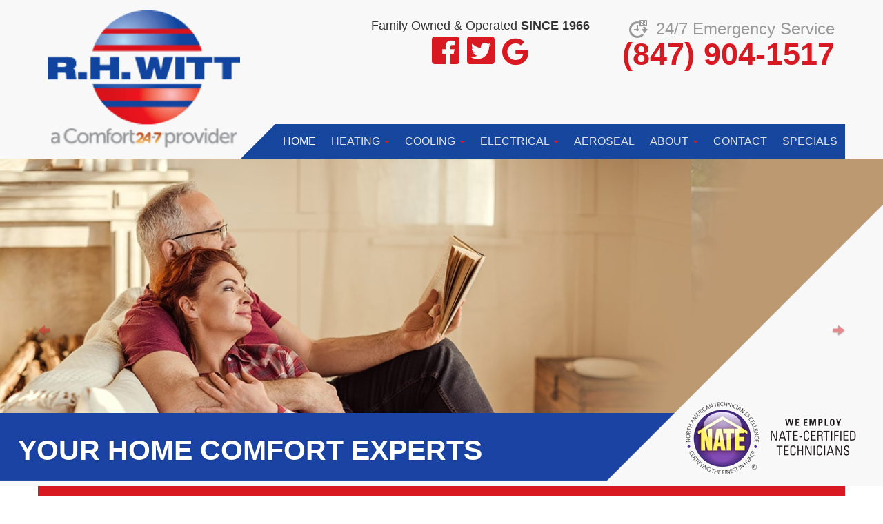

--- FILE ---
content_type: text/html; charset=UTF-8
request_url: https://rhwitt.com/
body_size: 27337
content:
<!DOCTYPE html>
<!--[if lt IE 7]>      <html class="no-js lt-ie9 lt-ie8 lt-ie7" lang="en"> <![endif]-->
<!--[if IE 7]>         <html class="no-js lt-ie9 lt-ie8" lang="en"> <![endif]-->
<!--[if IE 8]>         <html class="no-js lt-ie9" lang="en"> <![endif]-->
<!--[if gt IE 8]><!--> <html class="no-js" lang="en"> <!--<![endif]-->
<head>
  <meta charset="utf-8">
<script type="text/javascript">
/* <![CDATA[ */
var gform;gform||(document.addEventListener("gform_main_scripts_loaded",function(){gform.scriptsLoaded=!0}),document.addEventListener("gform/theme/scripts_loaded",function(){gform.themeScriptsLoaded=!0}),window.addEventListener("DOMContentLoaded",function(){gform.domLoaded=!0}),gform={domLoaded:!1,scriptsLoaded:!1,themeScriptsLoaded:!1,isFormEditor:()=>"function"==typeof InitializeEditor,callIfLoaded:function(o){return!(!gform.domLoaded||!gform.scriptsLoaded||!gform.themeScriptsLoaded&&!gform.isFormEditor()||(gform.isFormEditor()&&console.warn("The use of gform.initializeOnLoaded() is deprecated in the form editor context and will be removed in Gravity Forms 3.1."),o(),0))},initializeOnLoaded:function(o){gform.callIfLoaded(o)||(document.addEventListener("gform_main_scripts_loaded",()=>{gform.scriptsLoaded=!0,gform.callIfLoaded(o)}),document.addEventListener("gform/theme/scripts_loaded",()=>{gform.themeScriptsLoaded=!0,gform.callIfLoaded(o)}),window.addEventListener("DOMContentLoaded",()=>{gform.domLoaded=!0,gform.callIfLoaded(o)}))},hooks:{action:{},filter:{}},addAction:function(o,r,e,t){gform.addHook("action",o,r,e,t)},addFilter:function(o,r,e,t){gform.addHook("filter",o,r,e,t)},doAction:function(o){gform.doHook("action",o,arguments)},applyFilters:function(o){return gform.doHook("filter",o,arguments)},removeAction:function(o,r){gform.removeHook("action",o,r)},removeFilter:function(o,r,e){gform.removeHook("filter",o,r,e)},addHook:function(o,r,e,t,n){null==gform.hooks[o][r]&&(gform.hooks[o][r]=[]);var d=gform.hooks[o][r];null==n&&(n=r+"_"+d.length),gform.hooks[o][r].push({tag:n,callable:e,priority:t=null==t?10:t})},doHook:function(r,o,e){var t;if(e=Array.prototype.slice.call(e,1),null!=gform.hooks[r][o]&&((o=gform.hooks[r][o]).sort(function(o,r){return o.priority-r.priority}),o.forEach(function(o){"function"!=typeof(t=o.callable)&&(t=window[t]),"action"==r?t.apply(null,e):e[0]=t.apply(null,e)})),"filter"==r)return e[0]},removeHook:function(o,r,t,n){var e;null!=gform.hooks[o][r]&&(e=(e=gform.hooks[o][r]).filter(function(o,r,e){return!!(null!=n&&n!=o.tag||null!=t&&t!=o.priority)}),gform.hooks[o][r]=e)}});
/* ]]> */
</script>

  
  <meta name="viewport" content="width=device-width, initial-scale=1.0">
  <meta property="og:site_name" content="R.H. Witt"/>
  <meta property="og:image" content="https://rhwitt.com/media/logo.png"/>
  <meta property="og:title" content="R.H. Witt | Home"/>
  <meta property="og:url" content="https://rhwitt.com/"/> 
  <link rel="canonical" href="https://rhwitt.com/" />
  <title>Furnace Repair, HVAC Repair, AC Installation &amp; Furnace Service | Glenview, IL, Northbrook, IL, Highland Park, IL, Glencoe, IL, Winnetka, IL &amp; Wilmette, IL | R.H. Witt</title>
<link crossorigin data-rocket-preconnect href="https://www.gstatic.com" rel="preconnect">
<link crossorigin data-rocket-preconnect href="https://www.googletagmanager.com" rel="preconnect">
<link crossorigin data-rocket-preconnect href="https://ajax.googleapis.com" rel="preconnect">
<link crossorigin data-rocket-preconnect href="https://pro.fontawesome.com" rel="preconnect">
<link crossorigin data-rocket-preconnect href="https://www.googleadservices.com" rel="preconnect">
<link crossorigin data-rocket-preconnect href="https://googleads.g.doubleclick.net" rel="preconnect">
<link crossorigin data-rocket-preconnect href="https://www.google.com" rel="preconnect"><link rel="preload" data-rocket-preload as="image" href="https://rhwitt.com/assets/img/slider-2.jpg" fetchpriority="high">
<meta name='robots' content='max-image-preview:large' />
	<style>img:is([sizes="auto" i], [sizes^="auto," i]) { contain-intrinsic-size: 3000px 1500px }</style>
	<link rel='dns-prefetch' href='//ajax.googleapis.com' />

<script type="text/javascript">
/* <![CDATA[ */
window._wpemojiSettings = {"baseUrl":"https:\/\/s.w.org\/images\/core\/emoji\/16.0.1\/72x72\/","ext":".png","svgUrl":"https:\/\/s.w.org\/images\/core\/emoji\/16.0.1\/svg\/","svgExt":".svg","source":{"concatemoji":"\/wp-includes\/js\/wp-emoji-release.min.js?ver=6.8.3"}};
/*! This file is auto-generated */
!function(s,n){var o,i,e;function c(e){try{var t={supportTests:e,timestamp:(new Date).valueOf()};sessionStorage.setItem(o,JSON.stringify(t))}catch(e){}}function p(e,t,n){e.clearRect(0,0,e.canvas.width,e.canvas.height),e.fillText(t,0,0);var t=new Uint32Array(e.getImageData(0,0,e.canvas.width,e.canvas.height).data),a=(e.clearRect(0,0,e.canvas.width,e.canvas.height),e.fillText(n,0,0),new Uint32Array(e.getImageData(0,0,e.canvas.width,e.canvas.height).data));return t.every(function(e,t){return e===a[t]})}function u(e,t){e.clearRect(0,0,e.canvas.width,e.canvas.height),e.fillText(t,0,0);for(var n=e.getImageData(16,16,1,1),a=0;a<n.data.length;a++)if(0!==n.data[a])return!1;return!0}function f(e,t,n,a){switch(t){case"flag":return n(e,"\ud83c\udff3\ufe0f\u200d\u26a7\ufe0f","\ud83c\udff3\ufe0f\u200b\u26a7\ufe0f")?!1:!n(e,"\ud83c\udde8\ud83c\uddf6","\ud83c\udde8\u200b\ud83c\uddf6")&&!n(e,"\ud83c\udff4\udb40\udc67\udb40\udc62\udb40\udc65\udb40\udc6e\udb40\udc67\udb40\udc7f","\ud83c\udff4\u200b\udb40\udc67\u200b\udb40\udc62\u200b\udb40\udc65\u200b\udb40\udc6e\u200b\udb40\udc67\u200b\udb40\udc7f");case"emoji":return!a(e,"\ud83e\udedf")}return!1}function g(e,t,n,a){var r="undefined"!=typeof WorkerGlobalScope&&self instanceof WorkerGlobalScope?new OffscreenCanvas(300,150):s.createElement("canvas"),o=r.getContext("2d",{willReadFrequently:!0}),i=(o.textBaseline="top",o.font="600 32px Arial",{});return e.forEach(function(e){i[e]=t(o,e,n,a)}),i}function t(e){var t=s.createElement("script");t.src=e,t.defer=!0,s.head.appendChild(t)}"undefined"!=typeof Promise&&(o="wpEmojiSettingsSupports",i=["flag","emoji"],n.supports={everything:!0,everythingExceptFlag:!0},e=new Promise(function(e){s.addEventListener("DOMContentLoaded",e,{once:!0})}),new Promise(function(t){var n=function(){try{var e=JSON.parse(sessionStorage.getItem(o));if("object"==typeof e&&"number"==typeof e.timestamp&&(new Date).valueOf()<e.timestamp+604800&&"object"==typeof e.supportTests)return e.supportTests}catch(e){}return null}();if(!n){if("undefined"!=typeof Worker&&"undefined"!=typeof OffscreenCanvas&&"undefined"!=typeof URL&&URL.createObjectURL&&"undefined"!=typeof Blob)try{var e="postMessage("+g.toString()+"("+[JSON.stringify(i),f.toString(),p.toString(),u.toString()].join(",")+"));",a=new Blob([e],{type:"text/javascript"}),r=new Worker(URL.createObjectURL(a),{name:"wpTestEmojiSupports"});return void(r.onmessage=function(e){c(n=e.data),r.terminate(),t(n)})}catch(e){}c(n=g(i,f,p,u))}t(n)}).then(function(e){for(var t in e)n.supports[t]=e[t],n.supports.everything=n.supports.everything&&n.supports[t],"flag"!==t&&(n.supports.everythingExceptFlag=n.supports.everythingExceptFlag&&n.supports[t]);n.supports.everythingExceptFlag=n.supports.everythingExceptFlag&&!n.supports.flag,n.DOMReady=!1,n.readyCallback=function(){n.DOMReady=!0}}).then(function(){return e}).then(function(){var e;n.supports.everything||(n.readyCallback(),(e=n.source||{}).concatemoji?t(e.concatemoji):e.wpemoji&&e.twemoji&&(t(e.twemoji),t(e.wpemoji)))}))}((window,document),window._wpemojiSettings);
/* ]]> */
</script>
<style id='wp-emoji-styles-inline-css' type='text/css'>

	img.wp-smiley, img.emoji {
		display: inline !important;
		border: none !important;
		box-shadow: none !important;
		height: 1em !important;
		width: 1em !important;
		margin: 0 0.07em !important;
		vertical-align: -0.1em !important;
		background: none !important;
		padding: 0 !important;
	}
</style>
<link rel='stylesheet' id='wp-block-library-css' href='/wp-includes/css/dist/block-library/style.min.css?ver=6.8.3' type='text/css' media='all' />
<style id='classic-theme-styles-inline-css' type='text/css'>
/*! This file is auto-generated */
.wp-block-button__link{color:#fff;background-color:#32373c;border-radius:9999px;box-shadow:none;text-decoration:none;padding:calc(.667em + 2px) calc(1.333em + 2px);font-size:1.125em}.wp-block-file__button{background:#32373c;color:#fff;text-decoration:none}
</style>
<style id='global-styles-inline-css' type='text/css'>
:root{--wp--preset--aspect-ratio--square: 1;--wp--preset--aspect-ratio--4-3: 4/3;--wp--preset--aspect-ratio--3-4: 3/4;--wp--preset--aspect-ratio--3-2: 3/2;--wp--preset--aspect-ratio--2-3: 2/3;--wp--preset--aspect-ratio--16-9: 16/9;--wp--preset--aspect-ratio--9-16: 9/16;--wp--preset--color--black: #000000;--wp--preset--color--cyan-bluish-gray: #abb8c3;--wp--preset--color--white: #ffffff;--wp--preset--color--pale-pink: #f78da7;--wp--preset--color--vivid-red: #cf2e2e;--wp--preset--color--luminous-vivid-orange: #ff6900;--wp--preset--color--luminous-vivid-amber: #fcb900;--wp--preset--color--light-green-cyan: #7bdcb5;--wp--preset--color--vivid-green-cyan: #00d084;--wp--preset--color--pale-cyan-blue: #8ed1fc;--wp--preset--color--vivid-cyan-blue: #0693e3;--wp--preset--color--vivid-purple: #9b51e0;--wp--preset--gradient--vivid-cyan-blue-to-vivid-purple: linear-gradient(135deg,rgba(6,147,227,1) 0%,rgb(155,81,224) 100%);--wp--preset--gradient--light-green-cyan-to-vivid-green-cyan: linear-gradient(135deg,rgb(122,220,180) 0%,rgb(0,208,130) 100%);--wp--preset--gradient--luminous-vivid-amber-to-luminous-vivid-orange: linear-gradient(135deg,rgba(252,185,0,1) 0%,rgba(255,105,0,1) 100%);--wp--preset--gradient--luminous-vivid-orange-to-vivid-red: linear-gradient(135deg,rgba(255,105,0,1) 0%,rgb(207,46,46) 100%);--wp--preset--gradient--very-light-gray-to-cyan-bluish-gray: linear-gradient(135deg,rgb(238,238,238) 0%,rgb(169,184,195) 100%);--wp--preset--gradient--cool-to-warm-spectrum: linear-gradient(135deg,rgb(74,234,220) 0%,rgb(151,120,209) 20%,rgb(207,42,186) 40%,rgb(238,44,130) 60%,rgb(251,105,98) 80%,rgb(254,248,76) 100%);--wp--preset--gradient--blush-light-purple: linear-gradient(135deg,rgb(255,206,236) 0%,rgb(152,150,240) 100%);--wp--preset--gradient--blush-bordeaux: linear-gradient(135deg,rgb(254,205,165) 0%,rgb(254,45,45) 50%,rgb(107,0,62) 100%);--wp--preset--gradient--luminous-dusk: linear-gradient(135deg,rgb(255,203,112) 0%,rgb(199,81,192) 50%,rgb(65,88,208) 100%);--wp--preset--gradient--pale-ocean: linear-gradient(135deg,rgb(255,245,203) 0%,rgb(182,227,212) 50%,rgb(51,167,181) 100%);--wp--preset--gradient--electric-grass: linear-gradient(135deg,rgb(202,248,128) 0%,rgb(113,206,126) 100%);--wp--preset--gradient--midnight: linear-gradient(135deg,rgb(2,3,129) 0%,rgb(40,116,252) 100%);--wp--preset--font-size--small: 13px;--wp--preset--font-size--medium: 20px;--wp--preset--font-size--large: 36px;--wp--preset--font-size--x-large: 42px;--wp--preset--spacing--20: 0.44rem;--wp--preset--spacing--30: 0.67rem;--wp--preset--spacing--40: 1rem;--wp--preset--spacing--50: 1.5rem;--wp--preset--spacing--60: 2.25rem;--wp--preset--spacing--70: 3.38rem;--wp--preset--spacing--80: 5.06rem;--wp--preset--shadow--natural: 6px 6px 9px rgba(0, 0, 0, 0.2);--wp--preset--shadow--deep: 12px 12px 50px rgba(0, 0, 0, 0.4);--wp--preset--shadow--sharp: 6px 6px 0px rgba(0, 0, 0, 0.2);--wp--preset--shadow--outlined: 6px 6px 0px -3px rgba(255, 255, 255, 1), 6px 6px rgba(0, 0, 0, 1);--wp--preset--shadow--crisp: 6px 6px 0px rgba(0, 0, 0, 1);}:where(.is-layout-flex){gap: 0.5em;}:where(.is-layout-grid){gap: 0.5em;}body .is-layout-flex{display: flex;}.is-layout-flex{flex-wrap: wrap;align-items: center;}.is-layout-flex > :is(*, div){margin: 0;}body .is-layout-grid{display: grid;}.is-layout-grid > :is(*, div){margin: 0;}:where(.wp-block-columns.is-layout-flex){gap: 2em;}:where(.wp-block-columns.is-layout-grid){gap: 2em;}:where(.wp-block-post-template.is-layout-flex){gap: 1.25em;}:where(.wp-block-post-template.is-layout-grid){gap: 1.25em;}.has-black-color{color: var(--wp--preset--color--black) !important;}.has-cyan-bluish-gray-color{color: var(--wp--preset--color--cyan-bluish-gray) !important;}.has-white-color{color: var(--wp--preset--color--white) !important;}.has-pale-pink-color{color: var(--wp--preset--color--pale-pink) !important;}.has-vivid-red-color{color: var(--wp--preset--color--vivid-red) !important;}.has-luminous-vivid-orange-color{color: var(--wp--preset--color--luminous-vivid-orange) !important;}.has-luminous-vivid-amber-color{color: var(--wp--preset--color--luminous-vivid-amber) !important;}.has-light-green-cyan-color{color: var(--wp--preset--color--light-green-cyan) !important;}.has-vivid-green-cyan-color{color: var(--wp--preset--color--vivid-green-cyan) !important;}.has-pale-cyan-blue-color{color: var(--wp--preset--color--pale-cyan-blue) !important;}.has-vivid-cyan-blue-color{color: var(--wp--preset--color--vivid-cyan-blue) !important;}.has-vivid-purple-color{color: var(--wp--preset--color--vivid-purple) !important;}.has-black-background-color{background-color: var(--wp--preset--color--black) !important;}.has-cyan-bluish-gray-background-color{background-color: var(--wp--preset--color--cyan-bluish-gray) !important;}.has-white-background-color{background-color: var(--wp--preset--color--white) !important;}.has-pale-pink-background-color{background-color: var(--wp--preset--color--pale-pink) !important;}.has-vivid-red-background-color{background-color: var(--wp--preset--color--vivid-red) !important;}.has-luminous-vivid-orange-background-color{background-color: var(--wp--preset--color--luminous-vivid-orange) !important;}.has-luminous-vivid-amber-background-color{background-color: var(--wp--preset--color--luminous-vivid-amber) !important;}.has-light-green-cyan-background-color{background-color: var(--wp--preset--color--light-green-cyan) !important;}.has-vivid-green-cyan-background-color{background-color: var(--wp--preset--color--vivid-green-cyan) !important;}.has-pale-cyan-blue-background-color{background-color: var(--wp--preset--color--pale-cyan-blue) !important;}.has-vivid-cyan-blue-background-color{background-color: var(--wp--preset--color--vivid-cyan-blue) !important;}.has-vivid-purple-background-color{background-color: var(--wp--preset--color--vivid-purple) !important;}.has-black-border-color{border-color: var(--wp--preset--color--black) !important;}.has-cyan-bluish-gray-border-color{border-color: var(--wp--preset--color--cyan-bluish-gray) !important;}.has-white-border-color{border-color: var(--wp--preset--color--white) !important;}.has-pale-pink-border-color{border-color: var(--wp--preset--color--pale-pink) !important;}.has-vivid-red-border-color{border-color: var(--wp--preset--color--vivid-red) !important;}.has-luminous-vivid-orange-border-color{border-color: var(--wp--preset--color--luminous-vivid-orange) !important;}.has-luminous-vivid-amber-border-color{border-color: var(--wp--preset--color--luminous-vivid-amber) !important;}.has-light-green-cyan-border-color{border-color: var(--wp--preset--color--light-green-cyan) !important;}.has-vivid-green-cyan-border-color{border-color: var(--wp--preset--color--vivid-green-cyan) !important;}.has-pale-cyan-blue-border-color{border-color: var(--wp--preset--color--pale-cyan-blue) !important;}.has-vivid-cyan-blue-border-color{border-color: var(--wp--preset--color--vivid-cyan-blue) !important;}.has-vivid-purple-border-color{border-color: var(--wp--preset--color--vivid-purple) !important;}.has-vivid-cyan-blue-to-vivid-purple-gradient-background{background: var(--wp--preset--gradient--vivid-cyan-blue-to-vivid-purple) !important;}.has-light-green-cyan-to-vivid-green-cyan-gradient-background{background: var(--wp--preset--gradient--light-green-cyan-to-vivid-green-cyan) !important;}.has-luminous-vivid-amber-to-luminous-vivid-orange-gradient-background{background: var(--wp--preset--gradient--luminous-vivid-amber-to-luminous-vivid-orange) !important;}.has-luminous-vivid-orange-to-vivid-red-gradient-background{background: var(--wp--preset--gradient--luminous-vivid-orange-to-vivid-red) !important;}.has-very-light-gray-to-cyan-bluish-gray-gradient-background{background: var(--wp--preset--gradient--very-light-gray-to-cyan-bluish-gray) !important;}.has-cool-to-warm-spectrum-gradient-background{background: var(--wp--preset--gradient--cool-to-warm-spectrum) !important;}.has-blush-light-purple-gradient-background{background: var(--wp--preset--gradient--blush-light-purple) !important;}.has-blush-bordeaux-gradient-background{background: var(--wp--preset--gradient--blush-bordeaux) !important;}.has-luminous-dusk-gradient-background{background: var(--wp--preset--gradient--luminous-dusk) !important;}.has-pale-ocean-gradient-background{background: var(--wp--preset--gradient--pale-ocean) !important;}.has-electric-grass-gradient-background{background: var(--wp--preset--gradient--electric-grass) !important;}.has-midnight-gradient-background{background: var(--wp--preset--gradient--midnight) !important;}.has-small-font-size{font-size: var(--wp--preset--font-size--small) !important;}.has-medium-font-size{font-size: var(--wp--preset--font-size--medium) !important;}.has-large-font-size{font-size: var(--wp--preset--font-size--large) !important;}.has-x-large-font-size{font-size: var(--wp--preset--font-size--x-large) !important;}
:where(.wp-block-post-template.is-layout-flex){gap: 1.25em;}:where(.wp-block-post-template.is-layout-grid){gap: 1.25em;}
:where(.wp-block-columns.is-layout-flex){gap: 2em;}:where(.wp-block-columns.is-layout-grid){gap: 2em;}
:root :where(.wp-block-pullquote){font-size: 1.5em;line-height: 1.6;}
</style>
<link rel='stylesheet' id='roots_main-css' href='/assets/css/main.min.css?ver=c9f2155733c68254f446eb06faa23581' type='text/css' media='all' />
<style id='rocket-lazyload-inline-css' type='text/css'>
.rll-youtube-player{position:relative;padding-bottom:56.23%;height:0;overflow:hidden;max-width:100%;}.rll-youtube-player:focus-within{outline: 2px solid currentColor;outline-offset: 5px;}.rll-youtube-player iframe{position:absolute;top:0;left:0;width:100%;height:100%;z-index:100;background:0 0}.rll-youtube-player img{bottom:0;display:block;left:0;margin:auto;max-width:100%;width:100%;position:absolute;right:0;top:0;border:none;height:auto;-webkit-transition:.4s all;-moz-transition:.4s all;transition:.4s all}.rll-youtube-player img:hover{-webkit-filter:brightness(75%)}.rll-youtube-player .play{height:100%;width:100%;left:0;top:0;position:absolute;background:url(https://rhwitt.com/wp-content/plugins/wp-rocket/assets/img/youtube.png) no-repeat center;background-color: transparent !important;cursor:pointer;border:none;}
</style>
<script type="text/javascript" src="/assets/js/vendor/modernizr-2.6.2.min.js" id="modernizr-js"></script>
<script type="text/javascript" src="//ajax.googleapis.com/ajax/libs/jquery/1.10.2/jquery.min.js" id="jquery-js"></script>
<link rel="https://api.w.org/" href="https://rhwitt.com/wp-json/" /><link rel="alternate" title="JSON" type="application/json" href="https://rhwitt.com/wp-json/wp/v2/pages/6" /><link rel="alternate" title="oEmbed (JSON)" type="application/json+oembed" href="https://rhwitt.com/wp-json/oembed/1.0/embed?url=https%3A%2F%2Frhwitt.com%2F" />
<link rel="alternate" title="oEmbed (XML)" type="text/xml+oembed" href="https://rhwitt.com/wp-json/oembed/1.0/embed?url=https%3A%2F%2Frhwitt.com%2F&#038;format=xml" />
                <script src='https://www.googletagmanager.com/gtag/js?id=G-G6H0ZRNNET'></script>
        <script>
            window.dataLayer = window.dataLayer || [];
            function gtag() { dataLayer.push(arguments); }
            gtag('js', new Date());

            gtag('config', 'G-G6H0ZRNNET');
                    </script>
                		<!-- Google Tag Manager -->
				<script>
           (function(w,d,s,l,i){w[l]=w[l]||[];w[l].push({'gtm.start':
           new Date().getTime(),event:'gtm.js'});var f=d.getElementsByTagName(s)[0],
           j=d.createElement(s),dl=l!='dataLayer'?'&l='+l:'';j.async=true;j.src=
           'https://www.googletagmanager.com/gtm.js?id='+i+dl;f.parentNode.insertBefore(j,f);
           })(window,document,'script','dataLayer','GTM-PTVNCKB');
        </script>
				<!-- End Google Tag Manager -->
						<style type="text/css">
			.range-fe-seo-box {
				position: fixed;
				bottom: 0;
				left: 0;
				right: 0;
				width: 95%;
				margin: 0 auto;
				font-size: 18px !important;
				color: white;
				overflow: hidden;
				height: 60px;
				transition: 350ms ease height;
			}

			.range-fe-seo-box-open {
				height: auto !important;
			}

			.range-fe-seo-box-open-svg svg {
				transform: rotate(180deg);
			}

			.range-fe-seo-box-top {
				border-top-right-radius: 12px;
				border-top-left-radius: 12px;
				background: linear-gradient(145deg, #3E4147 0%, #626670 100%);
				font-weight: bold;
				height: 60px;
				display: flex;
				align-items: center;
				justify-content: space-between;
				font-size: 24px;
			}

			.range-fe-seo-title {
				padding: 15px;
				flex: 1 1 auto;
			}

			.range-fe-seo-open {
				display: flex;
				align-items: center;
				justify-content: center;
				background: linear-gradient(145deg, #1459ba, #327ee9);
				height: 100%;
				border-top-right-radius: 12px;
				padding-left: 30px;
				padding-right: 30px;
				transition: all 350ms ease-in-out;
			}

			.range-fe-seo-open svg {
				fill: white;
				width: 30px;
				transition: all 350ms ease-in-out;
				z-index: 99;
				pointer-events: none;
			}

			.range-fe-seo-open:hover {
				background: #7ab317;
				cursor: pointer;
			}

			.range-fe-seo-box-inner {
				background: linear-gradient(145deg, #1459ba, #327ee9) !important;
				padding: 20px;
				float: left;
			}

			.range-fe-seo-form-row {
				margin-bottom: 15px;
			}

			.range-fe-checkbox-row {
				width: 100% !important;
				margin-bottom: 0;
			}

			.range-fe-checkboxes {
				display: flex;
			}

			.range-fe-checkbox label {
				margin-bottom: 0 !important;
				margin-right: 10px;
			}

			.range-fe-checkbox {
				display: flex;
				align-items: center;
				margin-right: 15px;
			}

			.range-fe-seo-form-row label {
				margin-bottom: 10px;
				font-weight: bold;
			}

			.range-fe-seo-form-row input {
				font-size: 16px !important;
			}

			.range-fe-submit-button {
				background: white;
				color: #1459ba;
				outline: none;
				border: 0;
				border-radius: 10px;
				padding: 15px 25px;
				font-weight: bold;
				transition: all 250ms ease-in-out;
				text-transform: uppercase;
				letter-spacing: 1.5px;
			}

			.range-fe-submit-button:hover {
				background: #222;
				color: white;
			}

			@media(min-width:991px) {
				.range-fe-seo-form-row {
					width: 49%;
					float: left;
				}

				.range-fe-seo-form-row:nth-child(odd) {
					float: right;
				}

				.range-fe-checkbox-row {
					float: left;
				}
			}
		</style>
		<script type="text/javascript">
(function(url){
	if(/(?:Chrome\/26\.0\.1410\.63 Safari\/537\.31|WordfenceTestMonBot)/.test(navigator.userAgent)){ return; }
	var addEvent = function(evt, handler) {
		if (window.addEventListener) {
			document.addEventListener(evt, handler, false);
		} else if (window.attachEvent) {
			document.attachEvent('on' + evt, handler);
		}
	};
	var removeEvent = function(evt, handler) {
		if (window.removeEventListener) {
			document.removeEventListener(evt, handler, false);
		} else if (window.detachEvent) {
			document.detachEvent('on' + evt, handler);
		}
	};
	var evts = 'contextmenu dblclick drag dragend dragenter dragleave dragover dragstart drop keydown keypress keyup mousedown mousemove mouseout mouseover mouseup mousewheel scroll'.split(' ');
	var logHuman = function() {
		if (window.wfLogHumanRan) { return; }
		window.wfLogHumanRan = true;
		var wfscr = document.createElement('script');
		wfscr.type = 'text/javascript';
		wfscr.async = true;
		wfscr.src = url + '&r=' + Math.random();
		(document.getElementsByTagName('head')[0]||document.getElementsByTagName('body')[0]).appendChild(wfscr);
		for (var i = 0; i < evts.length; i++) {
			removeEvent(evts[i], logHuman);
		}
	};
	for (var i = 0; i < evts.length; i++) {
		addEvent(evts[i], logHuman);
	}
})('//rhwitt.com/?wordfence_lh=1&hid=DB18F5B4CF2ECA87631CB61BC668A5D7');
</script>	<link rel="canonical" href="https://rhwitt.com/">
<meta name="description" content="R.H. Witt offers expert electrician services, AC repair, and installation in Glenview, Northbrook, Highland Park, Glencoe, Winnetka, and Wilmette." /><script type="application/ld+json">{"@context":"http:\/\/schema.org","@type":"LocalBusiness","name":"R.H. Witt Heating &amp; Sheet Metal","image":"https:\/\/rhwitt.com\/media\/logo.png","@id":"https:\/\/rhwitt.com","url":"https:\/\/rhwitt.com","telephone":"(847) 904-1517","address":{"@type":"PostalAddress","addressLocality":"Glenview","addressRegion":"IL","postalCode":"60025","streetAddress":"2049 Johns Dr","addressCountry":"US"},"sameAs":["https:\/\/www.facebook.com\/RH-Witt-Heating-Cooling-Electric-379296172111968\/","https:\/\/twitter.com\/RHWittHVAC","https:\/\/www.yelp.com\/biz\/witt-r-h-heating-and-sheet-metal-glenview"],"description":"R.H. Witt offers expert electrician services, AC repair, and installation in Glenview, Northbrook, Highland Park, Glencoe, Winnetka, and Wilmette.","location":[{"@type":"LocalBusiness","parentOrganization":{"name":"R.H. Witt Heating &amp; Sheet Metal"},"name":"R.H. Witt Heating &amp; Sheet Metal - Glenview, IL","image":"https:\/\/rhwitt.com\/media\/logo.png","address":{"@type":"PostalAddress","addressLocality":"Glenview","addressRegion":"IL","postalCode":"60025","streetAddress":"2049 Johns Dr","addressCountry":"US"},"telephone":"(847) 904-1517"}]}</script><script type="application/ld+json" class="range-webpage-schema">{"@context":"https:\/\/schema.org","@type":"WebPage","@id":"https:\/\/rhwitt.com\/#webpage","name":"R.H. Witt","url":"https:\/\/rhwitt.com\/","lastReviewed":"2025-11-26","reviewedBy":{"@type":"Organization","logo":{"@type":"ImageObject","url":"https:\/\/rhwitt.com\/media\/logo.png"},"name":"R.H. Witt"},"inLanguage":"en-US","description":"As a family-owned and operated company, is dedicated to providing reliable solutions for homeowners and commercial business owners throughout and the . We want to ensure that every residence and&hellip;","mainEntity":{"@type":"Article","mainEntityOfPage":"https:\/\/rhwitt.com\/","headline":"Home","description":"As a family-owned and operated company, is dedicated to providing reliable solutions for homeowners and commercial business owners throughout and the . We want to ensure that every residence and&hellip;","articleBody":"As a family-owned and operated company, is dedicated to providing reliable solutions for homeowners and commercial business owners throughout and the . We want to ensure that every residence and office space is comfortable all year round. Our team is skilled and qualified in HVAC maintenance, repairs, system replacements, full installations, and a wide range of electrical services. You'll enjoy reliable, energy-efficient performance from your heating and cooling systems no matter the weather. Our team of NATE-certified specialists is prepared to handle any issue with your comfort system and provide you with solutions for efficient temperature control. High Quality HVAC Services in &amp; Surrounding Areas! As a Carrier Factory Authorized Dealer, is held to the highest standards of business practices and technical training. We hold ourselves to our high customer approval ratings and regularly update our technicians in factory training. Offering a wide range of HVAC products to meet each and every need, we ensure every home and business owner in remains comfortable. We remain updated in the most advanced heating and cooling technologies on the market today, so you can feel confident in finding the perfect system to meet your expectations. At , we stand behind our work with a one-year labor warranty and a lifetime workmanship warranty. You can trust in us. Respicaire OXY 4 Air Purifier Click here to learn more! Trust in for all your heating, A\/C, and electrical service, repairs, and installations! Why call ? It's simple: you can trust us to get the job done right the first time, and if there's ever a problem, we'll be right back there to fix it. This is why is the heating, air conditioning, and electrical leader for and more. In addition to our expert HVAC and electrical offerings, we specialize in Aeroseal duct sealing. Improve air quality and enjoy greater comfort and lower energy bills with the innovative Aeroseal technology. We also offer a full range of water heating services to meet all your needs. Our full-service sheet metal shop allows for complete customization of metal ductwork, ensuring the most accurate fit. For all your home or business comfort needs, don't hesitate to call the licensed technicians from . We're on call 24\/7 for emergency services throughout and surrounding areas. Since 1966, has been totally dedicated to your comfort. Finding the right HVAC contractor to handle your home or business\u2019s systems can be a challenge. With so many companies to choose from, you may be wondering whether or not you chose the right one for the job. Thankfully, you\u2019ve come to the right place. has decades of experience that will ensure a job well done whether we\u2019re repairing your air conditioning unit, installing a new heating system, updating your electrical systems or any other service we offer. Air Conditioning Keep your home or business comfortable year-round with expert air conditioning repair, installation, and maintenance. Heating Worried about winter weather turning your home into a freezer? With trusted heating service, you\u2019ll never have to worry about a chilly home again. Electrical Faulty wiring can spell disaster for your home. Whether you\u2019re looking to install a new fixture or make your home safer, we can help. Schedule Now Check Out Our Helpful Videos:","keywords":"LocalBusiness","datePublished":"February 26, 2016","dateModified":"2025-11-26","author":{"@type":"Person","name":"R.H. Witt","url":"https:\/\/rhwitt.com\/","image":{"@type":"ImageObject","url":"https:\/\/rhwitt.com\/media\/logo.png"}},"publisher":{"@type":"Organization","logo":{"@type":"ImageObject","url":"https:\/\/rhwitt.com\/media\/logo.png"},"name":"R.H. Witt"},"image":{"@type":"ImageObject","@id":"https:\/\/rhwitt.com\/#primaryimage","url":"https:\/\/rhwitt.com\/media\/logo.png"}}}</script><script type="application/ld+json" class="range-website-schema">[{"@context":"https://schema.org","@type":"WebSite","@id":"https://rhwitt.com#website","headline":"R.H. Witt","name":"R.H. Witt","description":"LocalBusiness","url":"https://rhwitt.com","potentialAction":{"@type":"SearchAction","target":"https://rhwitt.com?s={search_term_string}","query-input":"required name=search_term_string"}}]</script><script type="application/ld+json" class="range-nav-schema"> [{ "@context": "https:\/\/schema.org", "@graph": [{"@context": "https:\/\/schema.org","@type": "SiteNavigationElement","@id": "https:\/\/rhwitt.com\/#Main Menu","name": "Home","url": "https:\/\/rhwitt.com\/"}, {"@context": "https:\/\/schema.org","@type": "SiteNavigationElement","@id": "https:\/\/rhwitt.com\/#Main Menu","name": "Heating","url": "#"}, {"@context": "https:\/\/schema.org","@type": "SiteNavigationElement","@id": "https:\/\/rhwitt.com\/#Main Menu","name": "Heating Repair","url": "https:\/\/rhwitt.com\/heating-repair\/"}, {"@context": "https:\/\/schema.org","@type": "SiteNavigationElement","@id": "https:\/\/rhwitt.com\/#Main Menu","name": "Heating Service","url": "https:\/\/rhwitt.com\/heating-service\/"}, {"@context": "https:\/\/schema.org","@type": "SiteNavigationElement","@id": "https:\/\/rhwitt.com\/#Main Menu","name": "Heating Installation","url": "https:\/\/rhwitt.com\/heating-installation\/"}, {"@context": "https:\/\/schema.org","@type": "SiteNavigationElement","@id": "https:\/\/rhwitt.com\/#Main Menu","name": "Ductless HVAC","url": "https:\/\/rhwitt.com\/ductless-hvac\/"}, {"@context": "https:\/\/schema.org","@type": "SiteNavigationElement","@id": "https:\/\/rhwitt.com\/#Main Menu","name": "Indoor Air Quality","url": "https:\/\/rhwitt.com\/indoor-air-quality-2\/"}, {"@context": "https:\/\/schema.org","@type": "SiteNavigationElement","@id": "https:\/\/rhwitt.com\/#Main Menu","name": "Boilers","url": "https:\/\/rhwitt.com\/boilers\/"}, {"@context": "https:\/\/schema.org","@type": "SiteNavigationElement","@id": "https:\/\/rhwitt.com\/#Main Menu","name": "Water Heaters","url": "https:\/\/rhwitt.com\/water-heaters\/"}, {"@context": "https:\/\/schema.org","@type": "SiteNavigationElement","@id": "https:\/\/rhwitt.com\/#Main Menu","name": "Geothermal","url": "https:\/\/rhwitt.com\/geothermal\/"}, {"@context": "https:\/\/schema.org","@type": "SiteNavigationElement","@id": "https:\/\/rhwitt.com\/#Main Menu","name": "Floor Heating","url": "https:\/\/rhwitt.com\/floor-heating\/"}, {"@context": "https:\/\/schema.org","@type": "SiteNavigationElement","@id": "https:\/\/rhwitt.com\/#Main Menu","name": "Snowmelt","url": "https:\/\/rhwitt.com\/snowmelt\/"}, {"@context": "https:\/\/schema.org","@type": "SiteNavigationElement","@id": "https:\/\/rhwitt.com\/#Main Menu","name": "Carrier Products","url": "https:\/\/rhwitt.com\/carrier-products\/"}, {"@context": "https:\/\/schema.org","@type": "SiteNavigationElement","@id": "https:\/\/rhwitt.com\/#Main Menu","name": "Water Heater Systems","url": "https:\/\/rhwitt.com\/water-heater-systems\/"}, {"@context": "https:\/\/schema.org","@type": "SiteNavigationElement","@id": "https:\/\/rhwitt.com\/#Main Menu","name": "Cooling","url": "#"}, {"@context": "https:\/\/schema.org","@type": "SiteNavigationElement","@id": "https:\/\/rhwitt.com\/#Main Menu","name": "Air Conditioning Repair","url": "https:\/\/rhwitt.com\/air-conditioning-repair\/"}, {"@context": "https:\/\/schema.org","@type": "SiteNavigationElement","@id": "https:\/\/rhwitt.com\/#Main Menu","name": "Air Conditioning Service","url": "https:\/\/rhwitt.com\/air-conditioning-service\/"}, {"@context": "https:\/\/schema.org","@type": "SiteNavigationElement","@id": "https:\/\/rhwitt.com\/#Main Menu","name": "Air Conditioning Installation","url": "https:\/\/rhwitt.com\/air-conditioning-installation\/"}, {"@context": "https:\/\/schema.org","@type": "SiteNavigationElement","@id": "https:\/\/rhwitt.com\/#Main Menu","name": "Ductless HVAC","url": "https:\/\/rhwitt.com\/ductless-hvac\/"}, {"@context": "https:\/\/schema.org","@type": "SiteNavigationElement","@id": "https:\/\/rhwitt.com\/#Main Menu","name": "Indoor Air Quality","url": "https:\/\/rhwitt.com\/indoor-air-quality-2\/"}, {"@context": "https:\/\/schema.org","@type": "SiteNavigationElement","@id": "https:\/\/rhwitt.com\/#Main Menu","name": "Geothermal","url": "https:\/\/rhwitt.com\/geothermal\/"}, {"@context": "https:\/\/schema.org","@type": "SiteNavigationElement","@id": "https:\/\/rhwitt.com\/#Main Menu","name": "Carrier Products","url": "https:\/\/rhwitt.com\/carrier-products\/"}, {"@context": "https:\/\/schema.org","@type": "SiteNavigationElement","@id": "https:\/\/rhwitt.com\/#Main Menu","name": "Electrical","url": "#"}, {"@context": "https:\/\/schema.org","@type": "SiteNavigationElement","@id": "https:\/\/rhwitt.com\/#Main Menu","name": "Electrical Services","url": "https:\/\/rhwitt.com\/electrical\/"}, {"@context": "https:\/\/schema.org","@type": "SiteNavigationElement","@id": "https:\/\/rhwitt.com\/#Main Menu","name": "Generators","url": "https:\/\/rhwitt.com\/generators\/"}, {"@context": "https:\/\/schema.org","@type": "SiteNavigationElement","@id": "https:\/\/rhwitt.com\/#Main Menu","name": "Aeroseal","url": "https:\/\/rhwitt.com\/aeroseal\/"}, {"@context": "https:\/\/schema.org","@type": "SiteNavigationElement","@id": "https:\/\/rhwitt.com\/#Main Menu","name": "About","url": "#"}, {"@context": "https:\/\/schema.org","@type": "SiteNavigationElement","@id": "https:\/\/rhwitt.com\/#Main Menu","name": "About Us","url": "https:\/\/rhwitt.com\/about-us\/"}, {"@context": "https:\/\/schema.org","@type": "SiteNavigationElement","@id": "https:\/\/rhwitt.com\/#Main Menu","name": "Community Involvement","url": "https:\/\/rhwitt.com\/community-involvement\/"}, {"@context": "https:\/\/schema.org","@type": "SiteNavigationElement","@id": "https:\/\/rhwitt.com\/#Main Menu","name": "Locations We Serve","url": "https:\/\/rhwitt.com\/locations-we-serve\/"}, {"@context": "https:\/\/schema.org","@type": "SiteNavigationElement","@id": "https:\/\/rhwitt.com\/#Main Menu","name": "Testimonials","url": "https:\/\/rhwitt.com\/testimonials\/"}, {"@context": "https:\/\/schema.org","@type": "SiteNavigationElement","@id": "https:\/\/rhwitt.com\/#Main Menu","name": "Employment","url": "https:\/\/rhwitt.com\/employment\/"}, {"@context": "https:\/\/schema.org","@type": "SiteNavigationElement","@id": "https:\/\/rhwitt.com\/#Main Menu","name": "Financing","url": "https:\/\/rhwitt.com\/financing\/"}, {"@context": "https:\/\/schema.org","@type": "SiteNavigationElement","@id": "https:\/\/rhwitt.com\/#Main Menu","name": "Straight Talk Videos","url": "https:\/\/rhwitt.com\/straight-talk-videos\/"}, {"@context": "https:\/\/schema.org","@type": "SiteNavigationElement","@id": "https:\/\/rhwitt.com\/#Main Menu","name": "Contact","url": "https:\/\/rhwitt.com\/contact-us\/"}, {"@context": "https:\/\/schema.org","@type": "SiteNavigationElement","@id": "https:\/\/rhwitt.com\/#Main Menu","name": "Specials","url": "https:\/\/rhwitt.com\/specials\/"}]}]</script><script type="application/ld+json" class="range-organization-schema">{"@context": "https:\/\/schema.org","@type": "Organization","address": {"@type": "PostalAddress","addressLocality": "Glenview","addressRegion": "IL","postalCode": "60025","streetAddress": "2049 Johns Dr"},"@id": "https:\/\/rhwitt.com\/#Organization","name": "R.H. Witt","url": "https:\/\/rhwitt.com\/","sameAs": []}</script><script type="application/ld+json">{"@context":"http://schema.org","@type":"LocalBusiness","name":"R.H. Witt Heating &amp; Sheet Metal","image":"https://rhwitt.com/media/logo.png","address":"2049 Johns Dr","telephone":"(847) 904-1517","areaServed":["Glenview, IL","Northbrook, IL","Highland Park, IL","Glencoe, IL","Winnetka, IL","Wilmette, IL","Evanston, IL"]}</script><noscript><style id="rocket-lazyload-nojs-css">.rll-youtube-player, [data-lazy-src]{display:none !important;}</style></noscript>    <link rel="stylesheet" type="text/css" href="/assets/css/animate.min.css" />
  <link rel="stylesheet" type="text/css" href="/assets/css/tasty-slider.css" />
    <link rel="stylesheet" type="text/css" href="/assets/css/app.css" />
<!--[if lt IE 10]>
  <link rel="stylesheet" type="text/css" href="/assets/css/ie-fix.css"/>
<![endif]-->
  <link rel="icon" type="image/png" href="/media/favicon.png">
  <link rel="alternate" type="application/rss+xml" title="R.H. Witt Feed" href="https://rhwitt.com/feed/">
	<link rel="stylesheet" href="https://pro.fontawesome.com/releases/v5.13.0/css/all.css" integrity="sha384-IIED/eyOkM6ihtOiQsX2zizxFBphgnv1zbe1bKA+njdFzkr6cDNy16jfIKWu4FNH" crossorigin="anonymous">

	
	<!-- Google Code for Remarketing Tag -->
	
<script type="text/javascript">
/* <![CDATA[ */
var google_conversion_id = 809098404;
var google_custom_params = window.google_tag_params;
var google_remarketing_only = true;
/* ]]> */
</script>
<script type="text/javascript" src="//www.googleadservices.com/pagead/conversion.js">
</script>
<noscript>
<div style="display:inline;">
<img height="1" width="1" style="border-style:none;" alt="" src="//googleads.g.doubleclick.net/pagead/viewthroughconversion/809098404/?guid=ON&amp;script=0"/>
</div>
</noscript>




<style id="rocket-lazyrender-inline-css">[data-wpr-lazyrender] {content-visibility: auto;}</style><meta name="generator" content="WP Rocket 3.20.0.2" data-wpr-features="wpr_lazyload_images wpr_lazyload_iframes wpr_preconnect_external_domains wpr_automatic_lazy_rendering wpr_oci wpr_preload_links wpr_desktop" /></head>
<body class="home wp-singular page-template page-template-template-custom page-template-template-custom-php page wp-theme-mta360">

  <!--[if lt IE 8]><div class="alert">You are using an <strong>outdated</strong> browser. Please <a href="http://browsehappy.com/">upgrade your browser</a> to improve your experience.</div><![endif]-->

  <header  class="banner navbar navbar-default navbar-static-top" role="banner">
  <div  class="container">
    <div class="navbar-header">
      <a class="navbar-brand" href="https://rhwitt.com/"><img src="data:image/svg+xml,%3Csvg%20xmlns='http://www.w3.org/2000/svg'%20viewBox='0%200%200%200'%3E%3C/svg%3E"  alt="R.H. Witt Heating &amp; Sheet Metal" data-lazy-src="/media/logo.png"><noscript><img src="/media/logo.png"  alt="R.H. Witt Heating &amp; Sheet Metal"></noscript></a>
    </div>
    <div  class="center-wrapper">
	<div class="slogan">Family Owned &amp; Operated <strong>SINCE 1966</strong></div>
	<div class="social-wrapper"><a href="https://www.facebook.com/RH-Witt-Heating-Cooling-Electric-379296172111968/" rel="nofollow" target="_blank"><span class="social social-facebook"></span></a> <a href="https://twitter.com/RHWittHVAC" rel="nofollow" target="_blank"><span class="social social-twitter"></span></a> <a href="https://www.google.com/search?q=RH+Witt+Heating++Sheet+Metal+Glenview#lrd=0x880fc6548cc4d91b:0xcaf431f0f45a63cc,3," rel="nofollow" target="_blank"><span class="social social-google" style="transform: translate(0px, -3px);"><i class="fab fa-google"></i></span></a></div>
    </div>
    <div  class="info-wrapper">
	<div class="phone-wrapper">
		<span class="h1">
			<small><span class="glyphicons glyphicons-one-day"></span> 24/7 Emergency Service</small>
			<a href="tel:(847) 904-1517" rel="nofollow">
				(847) 904-1517			</a>
		</span>
	</div>
    </div>
    <div  class="smallonly header-menu-and-call-buttons">
		<button type="button" class="navbar-toggle" data-toggle="collapse" data-target=".navbar-collapse" class="btn btn-primary btn-lg">
			<span class="glyphicon glyphicon-th-list"></span> Menu
		</button>
		<a href="tel:(847) 904-1517" rel="nofollow" class="header-call-now">
			<button type="button" class="btn btn-primary btn-lg"><span class="glyphicon glyphicon-phone-alt"></span> Call 24/7</button>
		</a>
    </div>
    <nav class="collapse navbar-collapse" role="navigation">
      <ul id="menu-primary-navigation" class="nav navbar-nav"><li class="active menu-home"><a href="https://rhwitt.com/" aria-current="page">Home</a></li>
<li class="dropdown menu-heating"><a class="dropdown-toggle" data-toggle="dropdown" data-target="#" href="#">Heating <b class="caret"></b></a>
<ul class="dropdown-menu">
	<li class="menu-heating-repair"><a href="https://rhwitt.com/heating-repair/">Heating Repair</a></li>
	<li class="menu-heating-service"><a href="https://rhwitt.com/heating-service/">Heating Service</a></li>
	<li class="menu-heating-installation"><a href="https://rhwitt.com/heating-installation/">Heating Installation</a></li>
	<li class="menu-ductless-hvac"><a href="https://rhwitt.com/ductless-hvac/">Ductless HVAC</a></li>
	<li class="menu-indoor-air-quality"><a href="https://rhwitt.com/indoor-air-quality-2/">Indoor Air Quality</a></li>
	<li class="menu-boilers"><a href="https://rhwitt.com/boilers/">Boilers</a></li>
	<li class="menu-water-heaters"><a href="https://rhwitt.com/water-heaters/">Water Heaters</a></li>
	<li class="menu-geothermal"><a href="https://rhwitt.com/geothermal/">Geothermal</a></li>
	<li class="menu-floor-heating"><a href="https://rhwitt.com/floor-heating/">Floor Heating</a></li>
	<li class="menu-snowmelt"><a href="https://rhwitt.com/snowmelt/">Snowmelt</a></li>
	<li class="menu-carrier-products"><a href="https://rhwitt.com/carrier-products/">Carrier Products</a></li>
	<li class="menu-water-heater-systems"><a href="https://rhwitt.com/water-heater-systems/">Water Heater Systems</a></li>
</ul>
</li>
<li class="dropdown menu-cooling"><a class="dropdown-toggle" data-toggle="dropdown" data-target="#" href="#">Cooling <b class="caret"></b></a>
<ul class="dropdown-menu">
	<li class="menu-air-conditioning-repair"><a href="https://rhwitt.com/air-conditioning-repair/">Air Conditioning Repair</a></li>
	<li class="menu-air-conditioning-service"><a href="https://rhwitt.com/air-conditioning-service/">Air Conditioning Service</a></li>
	<li class="menu-air-conditioning-installation"><a href="https://rhwitt.com/air-conditioning-installation/">Air Conditioning Installation</a></li>
	<li class="menu-ductless-hvac"><a href="https://rhwitt.com/ductless-hvac/">Ductless HVAC</a></li>
	<li class="menu-indoor-air-quality"><a href="https://rhwitt.com/indoor-air-quality-2/">Indoor Air Quality</a></li>
	<li class="menu-geothermal"><a href="https://rhwitt.com/geothermal/">Geothermal</a></li>
	<li class="menu-carrier-products"><a href="https://rhwitt.com/carrier-products/">Carrier Products</a></li>
</ul>
</li>
<li class="dropdown menu-electrical"><a class="dropdown-toggle" data-toggle="dropdown" data-target="#" href="#">Electrical <b class="caret"></b></a>
<ul class="dropdown-menu">
	<li class="menu-electrical-services"><a href="https://rhwitt.com/electrical/">Electrical Services</a></li>
	<li class="menu-generators"><a href="https://rhwitt.com/generators/">Generators</a></li>
</ul>
</li>
<li class="menu-aeroseal"><a href="https://rhwitt.com/aeroseal/">Aeroseal</a></li>
<li class="dropdown menu-about"><a class="dropdown-toggle" data-toggle="dropdown" data-target="#" href="#">About <b class="caret"></b></a>
<ul class="dropdown-menu">
	<li class="menu-about-us"><a href="https://rhwitt.com/about-us/">About Us</a></li>
	<li class="menu-community-involvement"><a href="https://rhwitt.com/community-involvement/">Community Involvement</a></li>
	<li class="menu-locations-we-serve"><a href="https://rhwitt.com/locations-we-serve/">Locations We Serve</a></li>
	<li class="menu-testimonials"><a href="https://rhwitt.com/testimonials/">Testimonials</a></li>
	<li class="menu-employment"><a href="https://rhwitt.com/employment/">Employment</a></li>
	<li class="menu-financing"><a href="https://rhwitt.com/financing/">Financing</a></li>
	<li class="menu-straight-talk-videos"><a href="https://rhwitt.com/straight-talk-videos/">Straight Talk Videos</a></li>
</ul>
</li>
<li class="menu-contact"><a href="https://rhwitt.com/contact-us/">Contact</a></li>
<li class="menu-specials"><a href="https://rhwitt.com/specials/">Specials</a></li>
</ul>    </nav>
  </div>
</header>
  <div  id="tasty-slider-bun" class="arrowControls lesstextShadow shadowlessControls nonmobileControls leftPagination">
 <div  id="tasty-slider-cheese">
	<div  id="tasty-slider" class="carousel slide">
		<div class="carousel-inner" role="listbox">
			<div class="item active">
				<div class="tasty-slider-caption">
					<div class="h2">Your Home Comfort Experts</div>
				</div>
				<div class="tasty-slider-button">
					<img src="data:image/svg+xml,%3Csvg%20xmlns='http://www.w3.org/2000/svg'%20viewBox='0%200%200%200'%3E%3C/svg%3E" class="notunder992 slider-side-img" data-lazy-src="/assets/img/NATE-logo.png"/><noscript><img src="/assets/img/NATE-logo.png" class="notunder992 slider-side-img"/></noscript>
					<a href="/air-conditioning-installation/">
						<button type="button" class="btn btn-primary"><span class="h1 glyphicons glyphicons-calendar"></span><br>Contact Us</button>
					</a>
				</div>
			</div>
			<div class="item">
				<div class="tasty-slider-caption">
					<div class="h2">Dedicated To Your Comfort</div>
				</div>
				<div class="tasty-slider-button">
					<img src="data:image/svg+xml,%3Csvg%20xmlns='http://www.w3.org/2000/svg'%20viewBox='0%200%200%200'%3E%3C/svg%3E" class="notunder992 slider-side-img" data-lazy-src="/assets/img/carrier/fad.png"/><noscript><img src="/assets/img/carrier/fad.png" class="notunder992 slider-side-img"/></noscript>
					<a href="/air-conditioning-installation/">
						<button type="button" class="btn btn-primary"><span class="h1 glyphicons glyphicons-calendar"></span><br>Schedule Service</button>
					</a>
				</div>
			</div>
			<div class="item">
				<div class="tasty-slider-caption">
					<div class="h2">Call Today And Save!</div>
				</div>
				<div class="tasty-slider-button">
					<img src="data:image/svg+xml,%3Csvg%20xmlns='http://www.w3.org/2000/svg'%20viewBox='0%200%200%200'%3E%3C/svg%3E" class="notunder992 slider-side-img" data-lazy-src="/assets/img/carrier/fad.png" /><noscript><img src="/assets/img/carrier/fad.png" class="notunder992 slider-side-img" /></noscript>
					<a href="/specials/">
						<button type="button" class="btn btn-primary"><span class="h1 glyphicons glyphicons-calendar"></span><br>View Special Offers</button>
					</a>
				</div>
			</div>
		</div>
		<img src="data:image/svg+xml,%3Csvg%20xmlns='http://www.w3.org/2000/svg'%20viewBox='0%200%200%200'%3E%3C/svg%3E" class="slider-cover" data-lazy-src="/assets/img/slider-cover.png"/><noscript><img src="/assets/img/slider-cover.png" class="slider-cover"/></noscript>
		<a class="left carousel-control" href="#tasty-slider" data-slide="prev">
			<span class="glyphicons"></span>
		</a>
		<a class="right carousel-control" href="#tasty-slider" data-slide="next">
			<span class="glyphicons"></span>
		</a>
	</div>
 </div>
</div>
<div  class="icon-wrapper">
 <div  class="container">
	<div  class="row">
		<div class="col-sm-4">
		 <div class="icon triggerone">
 			<span class="h1 glyphicons glyphicons-gas animated"></span>
			<div class="h4">Heating</div>
		 </div>
		 <div class="under-icon">
		 	<!-- <img src="data:image/svg+xml,%3Csvg%20xmlns='http://www.w3.org/2000/svg'%20viewBox='0%200%200%200'%3E%3C/svg%3E" data-lazy-src="/assets/img/carrier/gas-furnace-left.png"/><noscript><img src="/assets/img/carrier/gas-furnace-left.png"/></noscript> -->
		 	<div class="h4">If You Need Help With:</div>
		 	<ul>
		 		<li>Heating System Repair</li>
		 		<li>Heating System Installation</li>
		 		<li>Heating System Maintenance</li>
		 	</ul>
		 	<a href="/contact/"><button class="btn btn-primary">Let's Get Started!</button></a>
		 </div>
		</div>
		<div class="col-sm-4">
		 <div class="icon triggertwo">
 			<span class="h1 glyphicons glyphicons-temperature-high animated"></span>
			<div class="h4">Air Conditioning</div>
		 </div>
		 <div class="under-icon">
		 	<!-- <img src="data:image/svg+xml,%3Csvg%20xmlns='http://www.w3.org/2000/svg'%20viewBox='0%200%200%200'%3E%3C/svg%3E" data-lazy-src="/assets/img/carrier/air-conditioner-tall.png"/><noscript><img src="/assets/img/carrier/air-conditioner-tall.png"/></noscript> -->
		 	<div class="h4">If You Need Help With:</div>
		 	<ul>
		 		<li>AC Repair</li>
		 		<li>AC Installation</li>
		 		<li>AC Maintenance</li>
		 	</ul>
		 	<a href="/contact/"><button class="btn btn-primary">Let's Get Started!</button></a>
		 </div>
		</div>
		<div class="col-sm-4">
		 <div class="icon triggerthree">
 			<span class="h1 glyphicons glyphicons-electrical-socket-us animated"></span>
			<div class="h4">Electrical</div>
		 </div>
		 <div class="under-icon">
		 	<!-- <img src="data:image/svg+xml,%3Csvg%20xmlns='http://www.w3.org/2000/svg'%20viewBox='0%200%200%200'%3E%3C/svg%3E" data-lazy-src="/assets/img/honeywell-generator.png"/><noscript><img src="/assets/img/honeywell-generator.png"/></noscript> -->
		 	<div class="h4">If You Need Help With:</div>
		 	<ul>
		 		<li>Electrical Repair</li>
		 		<li>Backup Energy</li>
		 		<li>Electrical Service</li>
		 	</ul>
		 	<a href="/contact/"><button class="btn btn-primary">Let's Get Started!</button></a>
		 </div>
		</div>
	</div>
 </div>
</div>
<div  class="hidden-content-wrapper">
 <div  class="container">
	<div  class="row">
		<div class="col-sm-12">
			<div class="one">
				<h2 class="h1">Furnaces &amp; Heating Systems <small>Installation, Service &amp; Repair</small></h2>
				<div><div>			<div class="textwidget">Living in Glenview, winter comfort is a challenge.  Let R.H. Witt Heating &amp; Sheet Metal provide convenient, reliable, and affordable temperature control, no matter what the weather brings.  Through exceptional products and services, we raise your expectations.  You don’t need to devote endless time and money before sitting back and enjoying a consistently warm and cozy home.  The NATE-certified team from R.H. Witt Heating &amp; Sheet Metal perfectly handles your new installation, system replacement, seasonal maintenance, and any necessary repairs, optimizing performance for greater results.  As a Carrier Factory Authorized Dealer, we specialize in heating products from the leading name in HVAC, offering a wide selection of options to create the ideal indoor environment.  Whether you’re looking for a state-of-the-art, WiFi-accessible zoned system, or a more economical model, we’ll answer your specifications.  Call on R.H. Witt Heating &amp; Sheet Metal and speak to a helpful representative of our staff, and rest assured, we’re always here when you need us.  Offering 24/7 Emergency Service across Glenview, Northbrook, Highland Park, Glencoe, Winnetka, and Wilmette, IL, we are Dedicated To Your Comfort!</div>
		</div></div>
				<a href="/heating-installation/"><button type="button" class="btn btn-primary">Furnace Installation</button></a> 
				<a href="/heating-service/"><button type="button" class="btn btn-primary">Furnace Service</button></a> 
				<a href="/heating-repair/"><button type="button" class="btn btn-primary">Furnace Repair</button></a> 
				<div class="clearfix"></div>
			</div>
			<div class="two">
				<h2 class="h1">Air Conditioning (A/C) <small>Installation, Service &amp; Repair</small></h2>
				<div><div>			<div class="textwidget">Some people think of air conditioning as a luxury.  Some people consider it a necessity.  At R.H. Witt Heating &amp; Sheet Metal, we answer both expectations with perfect, affordable, and wonderfully enjoyable temperature control.  As a Carrier Factory Authorized Dealer, we specialize in the cooling systems that started it all.  Since inventing the first air conditioner, over a hundred years ago, Carrier continues to set the bar for others to follow.  Modern cooling systems perfectly combine luxury and economy, saving you money every month while improving convenience, control, and comfort.  Whether you’re looking to install a new system, replace an outdated unit, schedule seasonal maintenance or in need of repair, the NATE-certified team from R.H. Witt Heating &amp; Sheet Metal answers your exact requirements with optimum performance from your cooling equipment.  Family owned and operated, our <a alt="Glenview AC Company" href="/glenview-air-conditioning-service/">Glenview air conditioning company</a> takes pride in higher standards of service, earning your satisfaction with punctual arrival, tidy job sites, and quick turnaround on all projects.  Established in 1966, we continue to build on a history of excellence.  For more information, flexible appointment times, or 24/7 Emergency Service across Glenview, Northbrook, Highland Park, Glencoe, Winnetka, and Wilmette, IL, contact us at (847) 904-1517.  We are Dedicated To Your Comfort.</div>
		</div></div>
				<a href="/air-conditioning-installation/"><button type="button" class="btn btn-primary">Air Conditioning Installation</button></a> 
				<a href="/air-conditioning-service/"><button type="button" class="btn btn-primary">Air Conditioning Service</button></a> 
				<a href="/air-conditioning-repair/"><button type="button" class="btn btn-primary">Air Conditioning Repair</button></a> 
				<div class="clearfix"></div>
			</div>
			<div class="three">
				<h2 class="h1">Electric Repair & Service</h2>
				<div><div>			<div class="textwidget">R.H. Witt Heating &amp; Sheet Metal offers skilled electrical repair and installation across North Shore and Northwest Suburbs.  As a family owned and operated business in Glenview, safety is our priority.  We hire a team of fully licensed, trained, and dedicated electricians to handle all projects to exacting standards.  Whether you have concerns with your electrical system or are looking to improve the usability and enjoyment of your home, we provide prompt response, skilled services, and quick turnaround on all jobs.  Trust our team to respect your time and your property, arriving on-time and leaving no damage behind.  Through a wide range of comprehensive services, it is our goal to ensure greater convenience and peace of mind for our customers.  Established in 1966, we continue to protect your investment with top-grade materials, meticulous attention to detail, and lasting results.  Call R.H. Witt Heating &amp; Sheet Metal for electrical services across Glenview, Northbrook, Highland Park, Glencoe, Winnetka, and Wilmette, IL.  We are Dedicated To Your Comfort!</div>
		</div></div>
				<a href="/electrical-services/"><button type="button" class="btn btn-primary">Learn More</button></a> 
				<a href="/generators/"><button type="button" class="btn btn-primary">About Generators</button></a> 
				<div class="clearfix"></div>
			</div>
			<div class="four">
				<div class="h1">Financing Options</div>
				<div></div>
				<a href="/financing/" rel="nofollow"><button type="button" class="btn btn-primary">Read More</button></a> 
				<div class="clearfix"></div>
			</div>
			<div class="five">
				<div class="h1">About Us</div>
				<div></div>
				<a href="/contact-us/"><button type="button" class="btn btn-primary">Schedule Service</button></a> 
				<div class="clearfix"></div>
			</div>
			<div class="six">
				<div class="h1">Free Estimates</div>
				<div></div>
				<a href="/contact-us/"><button type="button" class="btn btn-primary">More Information</button></a> 
				<div class="clearfix"></div>
			</div>
		</div>
	</div>
 </div>
</div>
  
  <div  class="wrap container" role="document">
    <div  class="content row">
      <div  class="main col-sm-12" role="main">
        

<h1 class='h4'><span itemprop='headline name'>Heating Service, Furnace Service, Electrician, Heating Repair &amp; Furnace Repair</span><small>Glenview, IL, Northbrook, IL, Highland Park, IL, Glencoe, IL, Winnetka, IL &amp; Wilmette, IL</small></h1>

  <hr />
<div class="notsmall"><img decoding="async" src="data:image/svg+xml,%3Csvg%20xmlns='http://www.w3.org/2000/svg'%20viewBox='0%200%200%200'%3E%3C/svg%3E" class="plugin-img" alt="Carrier HVAC Products" data-lazy-src="/assets/img/carrier/hvac-products.png" /><noscript><img decoding="async" src="/assets/img/carrier/hvac-products.png" class="plugin-img" alt="Carrier HVAC Products" /></noscript></div>
<p>As a family-owned and operated company, R.H. Witt Heating &amp; Sheet Metal is dedicated to providing reliable solutions for homeowners and commercial business owners throughout Glenview and the North Shore and Northwest Suburbs. We want to ensure that every residence and office space is comfortable all year round. Our team is skilled and qualified in HVAC maintenance, repairs, system replacements, full installations, and a wide range of electrical services. You&#8217;ll enjoy reliable, energy-efficient performance from your heating and cooling systems no matter the weather. Our team of NATE-certified specialists is prepared to handle any issue with your comfort system and provide you with solutions for efficient temperature control.</p>
<h2>High Quality HVAC Services in Glenview &amp; Surrounding Areas!</h2>
<p><img decoding="async" src="data:image/svg+xml,%3Csvg%20xmlns='http://www.w3.org/2000/svg'%20viewBox='0%200%200%200'%3E%3C/svg%3E" class="bodyimgleft" style="max-height: 250px!important;" data-lazy-src="/media/carrier-fad-new-blue-copy.png" /><noscript><img decoding="async" src="/media/carrier-fad-new-blue-copy.png" class="bodyimgleft" style="max-height: 250px!important;" /></noscript>As a Carrier Factory Authorized Dealer, R.H. Witt Heating &amp; Sheet Metal is held to the highest standards of business practices and technical training. We hold ourselves to our high customer approval ratings and regularly update our technicians in factory training. Offering a wide range of HVAC products to meet each and every need, we ensure every home and business owner in Glenview, Northbrook, Highland Park, Glencoe, Winnetka, and Wilmette, IL remains comfortable. We remain updated in the most advanced heating and cooling technologies on the market today, so you can feel confident in finding the perfect system to meet your expectations. At R.H. Witt Heating &amp; Sheet Metal, we stand behind our work with a one-year labor warranty and a lifetime workmanship warranty. You can trust in us.</p>
<hr />
<h3>Respicaire OXY 4 Air Purifier</h3>
<p><div class="rll-youtube-player" data-src="https://www.youtube.com/embed/llGONnswsTU" data-id="llGONnswsTU" data-query="rel=0" data-alt=""></div><noscript><iframe width="100%" height="400" src="https://www.youtube.com/embed/llGONnswsTU?rel=0" frameborder="0" allow="accelerometer; autoplay; encrypted-media; gyroscope; picture-in-picture" allowfullscreen="allowfullscreen"></iframe></noscript> <a href="https://wixlabs-pdf-dev.appspot.com/assets/pdfjs/web/viewer.html?file=%2Fpdfproxy%3Finstance%3DsYl1iwY2hfaEG7jSe8oit6Pon1s0r9Z4bnVo2jhJ5xI.[base64]%26compId%3Dcomp-ioyl708n%26url%3Dhttps%3A%2F%2Fmedia.wix.com%2Fugd%2F988c3a_5d53f65a88ef41eeb3115092dd6beb17.pdf#page=1&amp;links=true&amp;originalFileName=6RDOXY-BE%20OXY%204%20AirPurifier&amp;locale=en&amp;allowDownload=true&amp;allowPrinting=true"> Click here to learn more!</a></p>
<hr />
<h3>Trust in R.H. Witt Heating &amp; Sheet Metal for all your heating, A/C, and electrical service, repairs, and installations!</h3>
<p>Why call R.H. Witt Heating &amp; Sheet Metal? It&#8217;s simple: you can trust us to get the job done right the first time, and if there&#8217;s ever a problem, we&#8217;ll be right back there to fix it. This is why R.H. Witt Heating &amp; Sheet Metal is the heating, air conditioning, and electrical leader for Glenview, Northbrook, Highland Park, Glencoe, Winnetka, and Wilmette, IL and more. In addition to our expert HVAC and <a href="https://rhwitt.com/electrical/">electrical</a> offerings, we specialize in Aeroseal duct sealing. Improve air quality and enjoy greater comfort and lower energy bills with the innovative Aeroseal technology. We also offer a full range of <a href="https://rhwitt.com/water-heater-systems/">water heating</a> services to meet all your needs. Our full-service <a href="https://rhwitt.com/sheet-metal/">sheet metal</a> shop allows for complete customization of metal ductwork, ensuring the most accurate fit. For all your home or business comfort needs, don&#8217;t hesitate to call the licensed technicians from R.H. Witt Heating &amp; Sheet Metal. We&#8217;re on call 24/7 for emergency services throughout Glenview, Northbrook, Highland Park, Glencoe, Winnetka, and Wilmette, IL and surrounding areas. Since 1966, R.H. Witt Heating &amp; Sheet Metal has been totally dedicated to your comfort.</p>
<p>Finding the right HVAC contractor to handle your home or business’s systems can be a challenge. With so many companies to choose from, you may be wondering whether or not you chose the right one for the job. Thankfully, you’ve come to the right place.</p>
<p>R.H. Witt Heating &amp; Sheet Metal has decades of experience that will ensure a job well done whether we’re repairing your air conditioning unit, installing a new heating system, updating your electrical systems or any other service we offer.</p>
<p><strong><a href="https://rhwitt.com/air-conditioning-service/">Air Conditioning</a></strong> <br />Keep your home or business comfortable year-round with expert air conditioning repair, installation, and maintenance. <br /><strong><a href="https://rhwitt.com/heating-service/">Heating</a></strong> <br />Worried about winter weather turning your home into a freezer? With trusted heating service, you’ll never have to worry about a chilly home again. <br /><strong><a href="https://rhwitt.com/electrical/">Electrical</a></strong> <br />Faulty wiring can spell disaster for your home. Whether you’re looking to install a new fixture or make your home safer, we can help.</p>
<div  class="row">
<div class="col-sm-6"><a href="https://www.google.com/search?q=RH+Witt+Heating++Sheet+Metal+Glenview#lrd=0x880fc6548cc4d91b:0xcaf431f0f45a63cc,3," target="_blank" alt="Review Us" rel="nofollow noopener noreferrer"><img decoding="async" src="data:image/svg+xml,%3Csvg%20xmlns='http://www.w3.org/2000/svg'%20viewBox='0%200%200%200'%3E%3C/svg%3E" alt="Review Us" data-lazy-src="/assets/img/google-big.png" /><noscript><img decoding="async" src="/assets/img/google-big.png" alt="Review Us" /></noscript></a></div>
<h2 class="h3 ">Electrician in Glenview, IL | AC Repair Northbrook, IL | Furnace Repair Highland Park, IL</h2>
<div class="col-sm-6"><a href="http://www.carrier.com/residential/en/us/find-a-dealer/schedule-now/?zipcode=60025&amp;dealerId=6132&amp;country=USA&amp;utm_content=dealersite" style="padding: 10px 0px; background-color: #ed1c28; color: #ffffff!important; text-align: center; font-size: 15px!important; border: 1px #ed1c28 solid; font-family: sans-serif; width: 170px; display: inline-block; text-decoration: none;" onmouseover="this.style.textDecoration='underline'" onmouseout="this.style.textDecoration='none'">Schedule Now</a></div>
</div>
<div class="h3">Check Out Our Helpful Videos:</div>
<div class="row"><!-- <div class="col-sm-6"><div class="rll-youtube-player" data-src="https://www.youtube.com/embed/Jzra9kTMQ_w" data-id="Jzra9kTMQ_w" data-query="" data-alt=""></div><noscript><iframe width="100%" height="343" src="https://www.youtube.com/embed/Jzra9kTMQ_w" frameborder="0" allowfullscreen="allowfullscreen"></iframe></noscript></div> -->
<div class="col-sm-6"><iframe loading="lazy" width="100%" height="343" src="about:blank" frameborder="0" webkitallowfullscreen="webkitallowfullscreen" mozallowfullscreen="mozallowfullscreen" allowfullscreen="allowfullscreen" data-rocket-lazyload="fitvidscompatible" data-lazy-src="https://player.vimeo.com/video/115298791"></iframe><noscript><iframe width="100%" height="343" src="https://player.vimeo.com/video/115298791" frameborder="0" webkitallowfullscreen="webkitallowfullscreen" mozallowfullscreen="mozallowfullscreen" allowfullscreen="allowfullscreen"></iframe></noscript></div>
</div>
  		<div class="clearfix"></div>
		<h3 class="h5 "><span class="tag" itemprop="articleSection">AC Repair</span> &there4; <span class='tag' itemprop='articleSection'>Electrician</span> &there4; <span class='tag' itemprop='articleSection'>Heating Repair</span> &there4; <span class='tag' itemprop='articleSection'>Furnace Repair</span> &there4; <span class='tag' itemprop='articleSection'>AC Installation &there4; Glencoe, IL &there4; Evanston, IL &there4; Glenview, IL</span></h3>      </div><!-- /.main -->
          </div><!-- /.content -->
  </div><!-- /.wrap -->

  <div data-wpr-lazyrender="1" class="logo-wrapper">
	<div  class="container">
	<div class="row">
		<div class="col-md-2 col-xs-6">
		<img src="data:image/svg+xml,%3Csvg%20xmlns='http://www.w3.org/2000/svg'%20viewBox='0%200%200%200'%3E%3C/svg%3E" data-lazy-src="/assets/img/logo-carrier-distinguished-dealer.png"/><noscript><img src="/assets/img/logo-carrier-distinguished-dealer.png"/></noscript>
		</div>
		<div class="col-md-2 col-xs-6">
		<img src="data:image/svg+xml,%3Csvg%20xmlns='http://www.w3.org/2000/svg'%20viewBox='0%200%200%200'%3E%3C/svg%3E" data-lazy-src="/assets/img/logo-carrier-PresAward.png"/><noscript><img src="/assets/img/logo-carrier-PresAward.png"/></noscript>
		</div>
		<div class="col-md-2 col-xs-6">
		<a href="http://www.bbb.org/chicago/business-reviews/heating-and-air-conditioning/r-h-witt-heating-sheet-metal-inc-in-glenview-il-9000140/" rel="nofollow" target="_blank"><img src="data:image/svg+xml,%3Csvg%20xmlns='http://www.w3.org/2000/svg'%20viewBox='0%200%200%200'%3E%3C/svg%3E" data-lazy-src="/assets/img/logo-BBB-vert.png"/><noscript><img src="/assets/img/logo-BBB-vert.png"/></noscript></a>
		</div>
		<div class="col-md-2 col-xs-6">
		<a href="http://www.natex.org/site/386/About-Us/What-is-NATE" rel="nofollow" target="_blank"><img src="data:image/svg+xml,%3Csvg%20xmlns='http://www.w3.org/2000/svg'%20viewBox='0%200%200%200'%3E%3C/svg%3E" data-lazy-src="/assets/img/logo-nate-glossy.png"/><noscript><img src="/assets/img/logo-nate-glossy.png"/></noscript></a>
		</div>
		<div class="col-md-2 col-xs-6">
		<a href="https://www.epa.gov/aboutepa/our-mission-and-what-we-do" rel="nofollow" target="_blank"><img src="data:image/svg+xml,%3Csvg%20xmlns='http://www.w3.org/2000/svg'%20viewBox='0%200%200%200'%3E%3C/svg%3E" data-lazy-src="/assets/img/logo-epa-lead-safe-certified.png"/><noscript><img src="/assets/img/logo-epa-lead-safe-certified.png"/></noscript></a>
		</div>
		<div class="col-md-2 col-xs-6">
		<a href="http://www.glenviewchamber.com/" rel="nofollow" target="_blank"><img src="data:image/svg+xml,%3Csvg%20xmlns='http://www.w3.org/2000/svg'%20viewBox='0%200%200%200'%3E%3C/svg%3E" style="margin-top: 25px;" data-lazy-src="/assets/img/logo-glenview-chamber-commerce.png"/><noscript><img src="/assets/img/logo-glenview-chamber-commerce.png" style="margin-top: 25px;"/></noscript></a>
		</div>
	</div>
	</div> 
</div>
<div data-wpr-lazyrender="1" class="footer-wrap">
  <footer  class="content-info" role="contentinfo">
   <div  class="footer-cta">
	<div  class="container">
		<div class="h1">
			Call Today:
			<a href="tel:(847) 904-1517" rel="nofollow">
				(847) 904-1517			</a>
		</div>
		<hr/>
	</div>
   </div>
	<div class="container">
	  <div class="row">
		<div class="col-sm-8 footer-contact">
			<div class="h3">Request A Phone Call:</div>
			
                <div class='gf_browser_unknown gform_wrapper gform_legacy_markup_wrapper gform-theme--no-framework' data-form-theme='legacy' data-form-index='0' id='gform_wrapper_1' ><form method='post' enctype='multipart/form-data'  id='gform_1'  action='/' data-formid='1' novalidate>
                        <div class='gform-body gform_body'><ul id='gform_fields_1' class='gform_fields top_label form_sublabel_below description_below validation_below'><li id="field_1_1" class="gfield gfield--type-name gfield_contains_required field_sublabel_below gfield--no-description field_description_below field_validation_below gfield_visibility_visible"  ><label class='gfield_label gform-field-label gfield_label_before_complex' >Name<span class="gfield_required"><span class="gfield_required gfield_required_asterisk">*</span></span></label><div class='ginput_complex ginput_container ginput_container--name no_prefix has_first_name no_middle_name has_last_name no_suffix gf_name_has_2 ginput_container_name gform-grid-row' id='input_1_1'>
                            
                            <span id='input_1_1_3_container' class='name_first gform-grid-col gform-grid-col--size-auto' >
                                                    <input type='text' name='input_1.3' id='input_1_1_3' value=''   aria-required='true'     />
                                                    <label for='input_1_1_3' class='gform-field-label gform-field-label--type-sub '>First</label>
                                                </span>
                            
                            <span id='input_1_1_6_container' class='name_last gform-grid-col gform-grid-col--size-auto' >
                                                    <input type='text' name='input_1.6' id='input_1_1_6' value=''   aria-required='true'     />
                                                    <label for='input_1_1_6' class='gform-field-label gform-field-label--type-sub '>Last</label>
                                                </span>
                            
                        </div></li><li id="field_1_2" class="gfield gfield--type-email gfield_contains_required field_sublabel_below gfield--no-description field_description_below field_validation_below gfield_visibility_visible"  ><label class='gfield_label gform-field-label' for='input_1_2'>Email<span class="gfield_required"><span class="gfield_required gfield_required_asterisk">*</span></span></label><div class='ginput_container ginput_container_email'>
                            <input name='input_2' id='input_1_2' type='email' value='' class='medium'    aria-required="true" aria-invalid="false"  />
                        </div></li><li id="field_1_3" class="gfield gfield--type-phone gfield_contains_required field_sublabel_below gfield--no-description field_description_below field_validation_below gfield_visibility_visible"  ><label class='gfield_label gform-field-label' for='input_1_3'>Phone<span class="gfield_required"><span class="gfield_required gfield_required_asterisk">*</span></span></label><div class='ginput_container ginput_container_phone'><input name='input_3' id='input_1_3' type='tel' value='' class='medium'   aria-required="true" aria-invalid="false"   /></div></li><li id="field_1_4" class="gfield gfield--type-captcha field_sublabel_below gfield--no-description field_description_below field_validation_below gfield_visibility_visible"  ><label class='gfield_label gform-field-label' for='input_1_4'>CAPTCHA</label><div id='input_1_4' class='ginput_container ginput_recaptcha' data-sitekey='6LfD_xoTAAAAAIpTNExU0LHlCR1KqvSKF-b8sHJ2'  data-theme='light' data-tabindex='0'  data-badge=''></div></li></ul></div>
        <div class='gform-footer gform_footer top_label'> <input type='submit' id='gform_submit_button_1' class='gform_button button' onclick='gform.submission.handleButtonClick(this);' data-submission-type='submit' value='Submit'  /> 
            <input type='hidden' class='gform_hidden' name='gform_submission_method' data-js='gform_submission_method_1' value='postback' />
            <input type='hidden' class='gform_hidden' name='gform_theme' data-js='gform_theme_1' id='gform_theme_1' value='legacy' />
            <input type='hidden' class='gform_hidden' name='gform_style_settings' data-js='gform_style_settings_1' id='gform_style_settings_1' value='[]' />
            <input type='hidden' class='gform_hidden' name='is_submit_1' value='1' />
            <input type='hidden' class='gform_hidden' name='gform_submit' value='1' />
            
            <input type='hidden' class='gform_hidden' name='gform_unique_id' value='' />
            <input type='hidden' class='gform_hidden' name='state_1' value='WyJbXSIsIjIxNWY5MzdlNjhhODQzMzQ2YWZhN2EzMDQyMTlmZTdkIl0=' />
            <input type='hidden' autocomplete='off' class='gform_hidden' name='gform_target_page_number_1' id='gform_target_page_number_1' value='0' />
            <input type='hidden' autocomplete='off' class='gform_hidden' name='gform_source_page_number_1' id='gform_source_page_number_1' value='1' />
            <input type='hidden' name='gform_field_values' value='' />
            
        </div>
                        </form>
                        </div><script type="text/javascript">
/* <![CDATA[ */
 gform.initializeOnLoaded( function() {gformInitSpinner( 1, 'https://rhwitt.com/plugins/gravityforms/images/spinner.svg', true );jQuery('#gform_ajax_frame_1').on('load',function(){var contents = jQuery(this).contents().find('*').html();var is_postback = contents.indexOf('GF_AJAX_POSTBACK') >= 0;if(!is_postback){return;}var form_content = jQuery(this).contents().find('#gform_wrapper_1');var is_confirmation = jQuery(this).contents().find('#gform_confirmation_wrapper_1').length > 0;var is_redirect = contents.indexOf('gformRedirect(){') >= 0;var is_form = form_content.length > 0 && ! is_redirect && ! is_confirmation;var mt = parseInt(jQuery('html').css('margin-top'), 10) + parseInt(jQuery('body').css('margin-top'), 10) + 100;if(is_form){jQuery('#gform_wrapper_1').html(form_content.html());if(form_content.hasClass('gform_validation_error')){jQuery('#gform_wrapper_1').addClass('gform_validation_error');} else {jQuery('#gform_wrapper_1').removeClass('gform_validation_error');}setTimeout( function() { /* delay the scroll by 50 milliseconds to fix a bug in chrome */  }, 50 );if(window['gformInitDatepicker']) {gformInitDatepicker();}if(window['gformInitPriceFields']) {gformInitPriceFields();}var current_page = jQuery('#gform_source_page_number_1').val();gformInitSpinner( 1, 'https://rhwitt.com/plugins/gravityforms/images/spinner.svg', true );jQuery(document).trigger('gform_page_loaded', [1, current_page]);window['gf_submitting_1'] = false;}else if(!is_redirect){var confirmation_content = jQuery(this).contents().find('.GF_AJAX_POSTBACK').html();if(!confirmation_content){confirmation_content = contents;}jQuery('#gform_wrapper_1').replaceWith(confirmation_content);jQuery(document).trigger('gform_confirmation_loaded', [1]);window['gf_submitting_1'] = false;wp.a11y.speak(jQuery('#gform_confirmation_message_1').text());}else{jQuery('#gform_1').append(contents);if(window['gformRedirect']) {gformRedirect();}}jQuery(document).trigger("gform_pre_post_render", [{ formId: "1", currentPage: "current_page", abort: function() { this.preventDefault(); } }]);        if (event && event.defaultPrevented) {                return;        }        const gformWrapperDiv = document.getElementById( "gform_wrapper_1" );        if ( gformWrapperDiv ) {            const visibilitySpan = document.createElement( "span" );            visibilitySpan.id = "gform_visibility_test_1";            gformWrapperDiv.insertAdjacentElement( "afterend", visibilitySpan );        }        const visibilityTestDiv = document.getElementById( "gform_visibility_test_1" );        let postRenderFired = false;        function triggerPostRender() {            if ( postRenderFired ) {                return;            }            postRenderFired = true;            gform.core.triggerPostRenderEvents( 1, current_page );            if ( visibilityTestDiv ) {                visibilityTestDiv.parentNode.removeChild( visibilityTestDiv );            }        }        function debounce( func, wait, immediate ) {            var timeout;            return function() {                var context = this, args = arguments;                var later = function() {                    timeout = null;                    if ( !immediate ) func.apply( context, args );                };                var callNow = immediate && !timeout;                clearTimeout( timeout );                timeout = setTimeout( later, wait );                if ( callNow ) func.apply( context, args );            };        }        const debouncedTriggerPostRender = debounce( function() {            triggerPostRender();        }, 200 );        if ( visibilityTestDiv && visibilityTestDiv.offsetParent === null ) {            const observer = new MutationObserver( ( mutations ) => {                mutations.forEach( ( mutation ) => {                    if ( mutation.type === 'attributes' && visibilityTestDiv.offsetParent !== null ) {                        debouncedTriggerPostRender();                        observer.disconnect();                    }                });            });            observer.observe( document.body, {                attributes: true,                childList: false,                subtree: true,                attributeFilter: [ 'style', 'class' ],            });        } else {            triggerPostRender();        }    } );} ); 
/* ]]> */
</script>
		</div>
		<div class="col-sm-4">
				<div class="footer-info" itemscope itemtype="http://schema.org/HVACBusiness">
					<div class="h5" itemprop="name">R.H. Witt Heating &amp; Sheet Metal</div>
					<div itemprop="address" itemscope itemtype="http://schema.org/PostalAddress">
					 <div itemprop="streetAddress"><span class="notsmall glyphicons glyphicons-nearby-square"></span> 2049 Johns Dr</div>
					 <span itemprop="addressLocality"><span class="notsmall glyphicons glyphicons-government"></span> Glenview</span>, 
					 <span itemprop="addressRegion">IL</span> 
					 <span itemprop="postalCode">60025</span>
					</div>
					<div><span class="notsmall glyphicons glyphicons-phone-alt"></span> (847) 904-1517</div>
					<div style="display: none;"><span class="notsmall glyphicons glyphicons-shield"></span> License #</div>
					<div itemprop="telephone" style="display: none;">(847) 904-1517</div>
					<div class="footer-social"><span class="notsmall glyphicons glyphicons-comments"></span> 
						<a href="https://www.facebook.com/RH-Witt-Heating-Cooling-Electric-379296172111968/" rel="nofollow" target="_blank">
							<span class="social social-facebook"></span>
						</a>
						<a href="https://twitter.com/RHWittHVAC" rel="nofollow" target="_blank">
							<span class="social social-twitter"></span>
						</a>
						<a href="https://www.yelp.com/biz/witt-r-h-heating-and-sheet-metal-glenview" rel="nofollow" target="_blank">
							<span class="social social-yelp"></span>
						</a>
					</div>
				</div>
		</div>
	  </div>
	  <div class="copystamp">
	  	&copy; 2025 R.H. Witt<br/>
			  	<a href="http://mta360.com" target="_blank">mta360</a><br/>
                <small><a alt="AC &amp; Heating Service Glencoe" href="/locations-we-serve/glencoe-il/">Glencoe</a> | <a alt="AC &amp; HeatingService Glenview" href="/locations-we-serve/glenview-il/">Glenview</a> | <a alt="AC &amp; Heating Service Highland Park" href="/locations-we-serve/highland-park-il/">Highland Park</a> | <a alt="AC &amp; Heating Service Northbrook" href="/air-conditioning-heating-service-northbrook-il/">Northbrook</a> | <a alt="AC &amp; Heating Service Wilmette" href="/air-conditioning-heating-service-wilmette-il/">Wilmette</a> | <a alt="AC &amp; Heating Service Winnetka" href="/heating-air-conditioning-service-winnetka-il/">Winnetka</a></small><br/>

<div class="collapse" id="privacyPolicy">
  <div class="well" style="background: rgba(0,0,0,0.1); text-align: left; font-size: 85%">
  <div class="h4">Privacy Policy</div>
<p>The following Privacy Policy applies to www.rhwitt.com which is operated by RH Witt Heating & Sheet Metal and does not collect personal identifying information except:</p>
<p>1. to the extent that your web browser provides said information, such as your e-mail address or the site you linked from, including data for website analytics; 2. to the extent that you provide said information to us in an e-mail message or comment; or 3. to the extent that you provide said information to us in a form.</p>
<p>As you browse www.rhwitt.com, advertising cookies will be placed on your computer so that we can understand what you are interested in. Our display advertising partners then enable us to present you with retargeting advertising on other sites based on your previous interaction with www.rhwitt.com. The techniques our partners employ do not collect personal information such as your name, email address, postal address, or telephone number.  You can visit this page (http://www.networkadvertising.org/choices/)  to opt out of AdRoll’s and their partners’ targeted advertising.</p>
<p>The AdRoll website uses cookies, tracking pixels and related technologies. Cookies are small data files that are served by our platform and stored on your device. Our site uses cookies dropped by us or third parties for a variety of purposes including to operate and personalize the website. Also, cookies may also be used to track how you use the site to target ads to you on other websites.</p>
<p>RH Witt Heating and Sheet Metal will use your personal identifying information only for that specific purpose for which you submitted said information.  If you wish to opt-out of information sharing, please contact us at custservice@rhwitt.com. If you feel that we are not abiding by this privacy policy, you should contact us immediately via telephone or you can e-mail us through our website’s home page.</p>

  </div>
</div>
<button class="btn btn-primary" type="button" data-toggle="collapse" data-target="#privacyPolicy" aria-expanded="false" aria-controls="privacyPolicy">
  Privacy Policy
</button>
	  </div>
  </footer>
</div>
<script type='text/javascript' src='/assets/js/addons.js'></script>
  		<script src="/assets/js/slideout.js"></script>
		<script src="/assets/js/bootstrap.min.js"></script>
		<script type='text/javascript' src='/assets/js/tasty-slider.js'></script>
  <script type="text/javascript">
    adroll_adv_id = "UITQJLT3EFGQJJQZXHR2HW";
    adroll_pix_id = "HM46KNKENJBSTBWAWO4727";
    /* OPTIONAL: provide email to improve user identification */
    /* adroll_email = "username@example.com"; */
    (function () {
        var _onload = function(){
            if (document.readyState && !/loaded|complete/.test(document.readyState)){setTimeout(_onload, 10);return}
            if (!window.__adroll_loaded){__adroll_loaded=true;setTimeout(_onload, 50);return}
            var scr = document.createElement("script");
            var host = (("https:" == document.location.protocol) ? "https://s.adroll.com" : "http://a.adroll.com");
            scr.setAttribute('async', 'true');
            scr.type = "text/javascript";
            scr.src = host + "/j/roundtrip.js";
            ((document.getElementsByTagName('head') || [null])[0] ||
                document.getElementsByTagName('script')[0].parentNode).appendChild(scr);
        };
        if (window.addEventListener) {window.addEventListener('load', _onload, false);}
        else {window.attachEvent('onload', _onload)}
    }());
</script>
	
<!-- Modal -->
<!-- <div class="modal fade" id="hvacModal" tabindex="-1" role="dialog" aria-labelledby="hvacModal" aria-hidden="true" style="z-index:11111">
  <div class="modal-dialog" role="document">
    <div class="modal-content">
      <div class="modal-header">
        <h4 class="modal-title" id="exampleModalLabel">Notice to our customers</h4>
        <button type="button" class="close" data-dismiss="modal" aria-label="Close">
          <span aria-hidden="true">&times;</span>
        </button>
      </div>
      <div class="modal-body">
With current concerns for airborne viruses causing illnesses, we can help improve the air quality in your home with products like; UV Lights, Air Purifiers, Upgraded Air Filters. <br><h3><a href="/contact-us/">Contact us</a> for a FREE consultation.</h3>
		  <img src="data:image/svg+xml,%3Csvg%20xmlns='http://www.w3.org/2000/svg'%20viewBox='0%200%200%200'%3E%3C/svg%3E" data-lazy-src="/media/Carrier-UV-lights-triple.jpg"/><noscript><img src="/media/Carrier-UV-lights-triple.jpg"/></noscript>
      </div>
      <div class="modal-footer">
        <button type="button" class="btn btn-primary" data-dismiss="modal">Close</button>
      </div>
    </div>
  </div>
</div>
<script>
  jQuery(document).ready(function() {
    jQuery('#hvacModal').modal('show');
  });
</script>
	-->
	
<script type="speculationrules">
{"prefetch":[{"source":"document","where":{"and":[{"href_matches":"\/*"},{"not":{"href_matches":["\/wp-*.php","\/wp-admin\/*","\/media\/*","\/wp-content\/*","\/plugins\/*","\/*","\/*\\?(.+)"]}},{"not":{"selector_matches":"a[rel~=\"nofollow\"]"}},{"not":{"selector_matches":".no-prefetch, .no-prefetch a"}}]},"eagerness":"conservative"}]}
</script>
		<!-- Google Tag Manager (noscript) -->
		<noscript><iframe src='https://www.googletagmanager.com/ns.html?id=GTM-PTVNCKB'
				height='0'
				width='0'
				style='display:none;visibility:hidden'></iframe></noscript>
		<!-- End Google Tag Manager (noscript) -->
		<link rel='stylesheet' id='gforms_reset_css-css' href='/plugins/gravityforms/legacy/css/formreset.min.css?ver=2.9.23' type='text/css' media='all' />
<link rel='stylesheet' id='gforms_formsmain_css-css' href='/plugins/gravityforms/legacy/css/formsmain.min.css?ver=2.9.23' type='text/css' media='all' />
<link rel='stylesheet' id='gforms_ready_class_css-css' href='/plugins/gravityforms/legacy/css/readyclass.min.css?ver=2.9.23' type='text/css' media='all' />
<link rel='stylesheet' id='gforms_browsers_css-css' href='/plugins/gravityforms/legacy/css/browsers.min.css?ver=2.9.23' type='text/css' media='all' />
<script type="text/javascript" id="rocket-browser-checker-js-after">
/* <![CDATA[ */
"use strict";var _createClass=function(){function defineProperties(target,props){for(var i=0;i<props.length;i++){var descriptor=props[i];descriptor.enumerable=descriptor.enumerable||!1,descriptor.configurable=!0,"value"in descriptor&&(descriptor.writable=!0),Object.defineProperty(target,descriptor.key,descriptor)}}return function(Constructor,protoProps,staticProps){return protoProps&&defineProperties(Constructor.prototype,protoProps),staticProps&&defineProperties(Constructor,staticProps),Constructor}}();function _classCallCheck(instance,Constructor){if(!(instance instanceof Constructor))throw new TypeError("Cannot call a class as a function")}var RocketBrowserCompatibilityChecker=function(){function RocketBrowserCompatibilityChecker(options){_classCallCheck(this,RocketBrowserCompatibilityChecker),this.passiveSupported=!1,this._checkPassiveOption(this),this.options=!!this.passiveSupported&&options}return _createClass(RocketBrowserCompatibilityChecker,[{key:"_checkPassiveOption",value:function(self){try{var options={get passive(){return!(self.passiveSupported=!0)}};window.addEventListener("test",null,options),window.removeEventListener("test",null,options)}catch(err){self.passiveSupported=!1}}},{key:"initRequestIdleCallback",value:function(){!1 in window&&(window.requestIdleCallback=function(cb){var start=Date.now();return setTimeout(function(){cb({didTimeout:!1,timeRemaining:function(){return Math.max(0,50-(Date.now()-start))}})},1)}),!1 in window&&(window.cancelIdleCallback=function(id){return clearTimeout(id)})}},{key:"isDataSaverModeOn",value:function(){return"connection"in navigator&&!0===navigator.connection.saveData}},{key:"supportsLinkPrefetch",value:function(){var elem=document.createElement("link");return elem.relList&&elem.relList.supports&&elem.relList.supports("prefetch")&&window.IntersectionObserver&&"isIntersecting"in IntersectionObserverEntry.prototype}},{key:"isSlowConnection",value:function(){return"connection"in navigator&&"effectiveType"in navigator.connection&&("2g"===navigator.connection.effectiveType||"slow-2g"===navigator.connection.effectiveType)}}]),RocketBrowserCompatibilityChecker}();
/* ]]> */
</script>
<script type="text/javascript" id="rocket-preload-links-js-extra">
/* <![CDATA[ */
var RocketPreloadLinksConfig = {"excludeUris":"\/(?:.+\/)?feed(?:\/(?:.+\/?)?)?$|\/(?:.+\/)?embed\/|\/(index.php\/)?(.*)wp-json(\/.*|$)|\/refer\/|\/go\/|\/recommend\/|\/recommends\/","usesTrailingSlash":"1","imageExt":"jpg|jpeg|gif|png|tiff|bmp|webp|avif|pdf|doc|docx|xls|xlsx|php","fileExt":"jpg|jpeg|gif|png|tiff|bmp|webp|avif|pdf|doc|docx|xls|xlsx|php|html|htm","siteUrl":"https:\/\/rhwitt.com","onHoverDelay":"100","rateThrottle":"3"};
/* ]]> */
</script>
<script type="text/javascript" id="rocket-preload-links-js-after">
/* <![CDATA[ */
(function() {
"use strict";var r="function"==typeof Symbol&&"symbol"==typeof Symbol.iterator?function(e){return typeof e}:function(e){return e&&"function"==typeof Symbol&&e.constructor===Symbol&&e!==Symbol.prototype?"symbol":typeof e},e=function(){function i(e,t){for(var n=0;n<t.length;n++){var i=t[n];i.enumerable=i.enumerable||!1,i.configurable=!0,"value"in i&&(i.writable=!0),Object.defineProperty(e,i.key,i)}}return function(e,t,n){return t&&i(e.prototype,t),n&&i(e,n),e}}();function i(e,t){if(!(e instanceof t))throw new TypeError("Cannot call a class as a function")}var t=function(){function n(e,t){i(this,n),this.browser=e,this.config=t,this.options=this.browser.options,this.prefetched=new Set,this.eventTime=null,this.threshold=1111,this.numOnHover=0}return e(n,[{key:"init",value:function(){!this.browser.supportsLinkPrefetch()||this.browser.isDataSaverModeOn()||this.browser.isSlowConnection()||(this.regex={excludeUris:RegExp(this.config.excludeUris,"i"),images:RegExp(".("+this.config.imageExt+")$","i"),fileExt:RegExp(".("+this.config.fileExt+")$","i")},this._initListeners(this))}},{key:"_initListeners",value:function(e){-1<this.config.onHoverDelay&&document.addEventListener("mouseover",e.listener.bind(e),e.listenerOptions),document.addEventListener("mousedown",e.listener.bind(e),e.listenerOptions),document.addEventListener("touchstart",e.listener.bind(e),e.listenerOptions)}},{key:"listener",value:function(e){var t=e.target.closest("a"),n=this._prepareUrl(t);if(null!==n)switch(e.type){case"mousedown":case"touchstart":this._addPrefetchLink(n);break;case"mouseover":this._earlyPrefetch(t,n,"mouseout")}}},{key:"_earlyPrefetch",value:function(t,e,n){var i=this,r=setTimeout(function(){if(r=null,0===i.numOnHover)setTimeout(function(){return i.numOnHover=0},1e3);else if(i.numOnHover>i.config.rateThrottle)return;i.numOnHover++,i._addPrefetchLink(e)},this.config.onHoverDelay);t.addEventListener(n,function e(){t.removeEventListener(n,e,{passive:!0}),null!==r&&(clearTimeout(r),r=null)},{passive:!0})}},{key:"_addPrefetchLink",value:function(i){return this.prefetched.add(i.href),new Promise(function(e,t){var n=document.createElement("link");n.rel="prefetch",n.href=i.href,n.onload=e,n.onerror=t,document.head.appendChild(n)}).catch(function(){})}},{key:"_prepareUrl",value:function(e){if(null===e||"object"!==(void 0===e?"undefined":r(e))||!1 in e||-1===["http:","https:"].indexOf(e.protocol))return null;var t=e.href.substring(0,this.config.siteUrl.length),n=this._getPathname(e.href,t),i={original:e.href,protocol:e.protocol,origin:t,pathname:n,href:t+n};return this._isLinkOk(i)?i:null}},{key:"_getPathname",value:function(e,t){var n=t?e.substring(this.config.siteUrl.length):e;return n.startsWith("/")||(n="/"+n),this._shouldAddTrailingSlash(n)?n+"/":n}},{key:"_shouldAddTrailingSlash",value:function(e){return this.config.usesTrailingSlash&&!e.endsWith("/")&&!this.regex.fileExt.test(e)}},{key:"_isLinkOk",value:function(e){return null!==e&&"object"===(void 0===e?"undefined":r(e))&&(!this.prefetched.has(e.href)&&e.origin===this.config.siteUrl&&-1===e.href.indexOf("?")&&-1===e.href.indexOf("#")&&!this.regex.excludeUris.test(e.href)&&!this.regex.images.test(e.href))}}],[{key:"run",value:function(){"undefined"!=typeof RocketPreloadLinksConfig&&new n(new RocketBrowserCompatibilityChecker({capture:!0,passive:!0}),RocketPreloadLinksConfig).init()}}]),n}();t.run();
}());
/* ]]> */
</script>
<script>window.jQuery || document.write('<script src="https://rhwitt.com/assets/js/vendor/jquery-1.10.2.min.js"><\/script>')</script>
<script type="text/javascript" src="/assets/js/scripts.min.js?ver=2a3e700c4c6e3d70a95b00241a845695" id="roots_scripts-js"></script>
<script type="text/javascript" src="/wp-includes/js/dist/dom-ready.min.js?ver=f77871ff7694fffea381" id="wp-dom-ready-js"></script>
<script type="text/javascript" src="/wp-includes/js/dist/hooks.min.js?ver=4d63a3d491d11ffd8ac6" id="wp-hooks-js"></script>
<script type="text/javascript" src="/wp-includes/js/dist/i18n.min.js?ver=5e580eb46a90c2b997e6" id="wp-i18n-js"></script>
<script type="text/javascript" id="wp-i18n-js-after">
/* <![CDATA[ */
wp.i18n.setLocaleData( { 'text direction\u0004ltr': [ 'ltr' ] } );
/* ]]> */
</script>
<script type="text/javascript" src="/wp-includes/js/dist/a11y.min.js?ver=3156534cc54473497e14" id="wp-a11y-js"></script>
<script type="text/javascript" defer='defer' src="/plugins/gravityforms/js/jquery.json.min.js?ver=2.9.23" id="gform_json-js"></script>
<script type="text/javascript" id="gform_gravityforms-js-extra">
/* <![CDATA[ */
var gform_i18n = {"datepicker":{"days":{"monday":"Mo","tuesday":"Tu","wednesday":"We","thursday":"Th","friday":"Fr","saturday":"Sa","sunday":"Su"},"months":{"january":"January","february":"February","march":"March","april":"April","may":"May","june":"June","july":"July","august":"August","september":"September","october":"October","november":"November","december":"December"},"firstDay":1,"iconText":"Select date"}};
var gf_legacy_multi = [];
var gform_gravityforms = {"strings":{"invalid_file_extension":"This type of file is not allowed. Must be one of the following:","delete_file":"Delete this file","in_progress":"in progress","file_exceeds_limit":"File exceeds size limit","illegal_extension":"This type of file is not allowed.","max_reached":"Maximum number of files reached","unknown_error":"There was a problem while saving the file on the server","currently_uploading":"Please wait for the uploading to complete","cancel":"Cancel","cancel_upload":"Cancel this upload","cancelled":"Cancelled","error":"Error","message":"Message"},"vars":{"images_url":"https:\/\/rhwitt.com\/plugins\/gravityforms\/images"}};
var gf_global = {"gf_currency_config":{"name":"U.S. Dollar","symbol_left":"$","symbol_right":"","symbol_padding":"","thousand_separator":",","decimal_separator":".","decimals":2,"code":"USD"},"base_url":"https:\/\/rhwitt.com\/plugins\/gravityforms","number_formats":[],"spinnerUrl":"https:\/\/rhwitt.com\/plugins\/gravityforms\/images\/spinner.svg","version_hash":"41c4d8d15483aff2fb62e79d09970020","strings":{"newRowAdded":"New row added.","rowRemoved":"Row removed","formSaved":"The form has been saved.  The content contains the link to return and complete the form."}};
/* ]]> */
</script>
<script type="text/javascript" defer='defer' src="/plugins/gravityforms/js/gravityforms.min.js?ver=2.9.23" id="gform_gravityforms-js"></script>
<script type="text/javascript" defer='defer' src="https://www.google.com/recaptcha/api.js?hl=en&amp;ver=6.8.3#038;render=explicit" id="gform_recaptcha-js"></script>
<script type="text/javascript" defer='defer' src="/plugins/gravityforms/js/jquery.maskedinput.min.js?ver=2.9.23" id="gform_masked_input-js"></script>
<script type="text/javascript" defer='defer' src="/plugins/gravityforms/assets/js/dist/utils.min.js?ver=380b7a5ec0757c78876bc8a59488f2f3" id="gform_gravityforms_utils-js"></script>
<script type="text/javascript" defer='defer' src="/plugins/gravityforms/assets/js/dist/vendor-theme.min.js?ver=8673c9a2ff188de55f9073009ba56f5e" id="gform_gravityforms_theme_vendors-js"></script>
<script type="text/javascript" id="gform_gravityforms_theme-js-extra">
/* <![CDATA[ */
var gform_theme_config = {"common":{"form":{"honeypot":{"version_hash":"41c4d8d15483aff2fb62e79d09970020"},"ajax":{"ajaxurl":"https:\/\/rhwitt.com\/wp-admin\/admin-ajax.php","ajax_submission_nonce":"f62e1078c8","i18n":{"step_announcement":"Step %1$s of %2$s, %3$s","unknown_error":"There was an unknown error processing your request. Please try again."}}}},"hmr_dev":"","public_path":"https:\/\/rhwitt.com\/plugins\/gravityforms\/assets\/js\/dist\/","config_nonce":"5995e6d389"};
/* ]]> */
</script>
<script type="text/javascript" defer='defer' src="/plugins/gravityforms/assets/js/dist/scripts-theme.min.js?ver=96b168b3a480baf99058dabf9338533b" id="gform_gravityforms_theme-js"></script>
<script type="text/javascript">
/* <![CDATA[ */
 gform.initializeOnLoaded( function() { jQuery(document).on('gform_post_render', function(event, formId, currentPage){if(formId == 1) {jQuery('#input_1_3').mask('(999) 999-9999').bind('keypress', function(e){if(e.which == 13){jQuery(this).blur();} } );} } );jQuery(document).on('gform_post_conditional_logic', function(event, formId, fields, isInit){} ) } ); 
/* ]]> */
</script>
<script type="text/javascript">
/* <![CDATA[ */
 gform.initializeOnLoaded( function() {jQuery(document).trigger("gform_pre_post_render", [{ formId: "1", currentPage: "1", abort: function() { this.preventDefault(); } }]);        if (event && event.defaultPrevented) {                return;        }        const gformWrapperDiv = document.getElementById( "gform_wrapper_1" );        if ( gformWrapperDiv ) {            const visibilitySpan = document.createElement( "span" );            visibilitySpan.id = "gform_visibility_test_1";            gformWrapperDiv.insertAdjacentElement( "afterend", visibilitySpan );        }        const visibilityTestDiv = document.getElementById( "gform_visibility_test_1" );        let postRenderFired = false;        function triggerPostRender() {            if ( postRenderFired ) {                return;            }            postRenderFired = true;            gform.core.triggerPostRenderEvents( 1, 1 );            if ( visibilityTestDiv ) {                visibilityTestDiv.parentNode.removeChild( visibilityTestDiv );            }        }        function debounce( func, wait, immediate ) {            var timeout;            return function() {                var context = this, args = arguments;                var later = function() {                    timeout = null;                    if ( !immediate ) func.apply( context, args );                };                var callNow = immediate && !timeout;                clearTimeout( timeout );                timeout = setTimeout( later, wait );                if ( callNow ) func.apply( context, args );            };        }        const debouncedTriggerPostRender = debounce( function() {            triggerPostRender();        }, 200 );        if ( visibilityTestDiv && visibilityTestDiv.offsetParent === null ) {            const observer = new MutationObserver( ( mutations ) => {                mutations.forEach( ( mutation ) => {                    if ( mutation.type === 'attributes' && visibilityTestDiv.offsetParent !== null ) {                        debouncedTriggerPostRender();                        observer.disconnect();                    }                });            });            observer.observe( document.body, {                attributes: true,                childList: false,                subtree: true,                attributeFilter: [ 'style', 'class' ],            });        } else {            triggerPostRender();        }    } ); 
/* ]]> */
</script>
<script>window.lazyLoadOptions=[{elements_selector:"img[data-lazy-src],.rocket-lazyload,iframe[data-lazy-src]",data_src:"lazy-src",data_srcset:"lazy-srcset",data_sizes:"lazy-sizes",class_loading:"lazyloading",class_loaded:"lazyloaded",threshold:300,callback_loaded:function(element){if(element.tagName==="IFRAME"&&element.dataset.rocketLazyload=="fitvidscompatible"){if(element.classList.contains("lazyloaded")){if(typeof window.jQuery!="undefined"){if(jQuery.fn.fitVids){jQuery(element).parent().fitVids()}}}}}},{elements_selector:".rocket-lazyload",data_src:"lazy-src",data_srcset:"lazy-srcset",data_sizes:"lazy-sizes",class_loading:"lazyloading",class_loaded:"lazyloaded",threshold:300,}];window.addEventListener('LazyLoad::Initialized',function(e){var lazyLoadInstance=e.detail.instance;if(window.MutationObserver){var observer=new MutationObserver(function(mutations){var image_count=0;var iframe_count=0;var rocketlazy_count=0;mutations.forEach(function(mutation){for(var i=0;i<mutation.addedNodes.length;i++){if(typeof mutation.addedNodes[i].getElementsByTagName!=='function'){continue}
if(typeof mutation.addedNodes[i].getElementsByClassName!=='function'){continue}
images=mutation.addedNodes[i].getElementsByTagName('img');is_image=mutation.addedNodes[i].tagName=="IMG";iframes=mutation.addedNodes[i].getElementsByTagName('iframe');is_iframe=mutation.addedNodes[i].tagName=="IFRAME";rocket_lazy=mutation.addedNodes[i].getElementsByClassName('rocket-lazyload');image_count+=images.length;iframe_count+=iframes.length;rocketlazy_count+=rocket_lazy.length;if(is_image){image_count+=1}
if(is_iframe){iframe_count+=1}}});if(image_count>0||iframe_count>0||rocketlazy_count>0){lazyLoadInstance.update()}});var b=document.getElementsByTagName("body")[0];var config={childList:!0,subtree:!0};observer.observe(b,config)}},!1)</script><script data-no-minify="1" async src="https://rhwitt.com/wp-content/plugins/wp-rocket/assets/js/lazyload/17.8.3/lazyload.min.js"></script><script>function lazyLoadThumb(e,alt,l){var t='<img data-lazy-src="https://i.ytimg.com/vi/ID/hqdefault.jpg" alt="" width="480" height="360"><noscript><img src="https://i.ytimg.com/vi/ID/hqdefault.jpg" alt="" width="480" height="360"></noscript>',a='<button class="play" aria-label="Play Youtube video"></button>';if(l){t=t.replace('data-lazy-','');t=t.replace('loading="lazy"','');t=t.replace(/<noscript>.*?<\/noscript>/g,'');}t=t.replace('alt=""','alt="'+alt+'"');return t.replace("ID",e)+a}function lazyLoadYoutubeIframe(){var e=document.createElement("iframe"),t="ID?autoplay=1";t+=0===this.parentNode.dataset.query.length?"":"&"+this.parentNode.dataset.query;e.setAttribute("src",t.replace("ID",this.parentNode.dataset.src)),e.setAttribute("frameborder","0"),e.setAttribute("allowfullscreen","1"),e.setAttribute("allow","accelerometer; autoplay; encrypted-media; gyroscope; picture-in-picture"),this.parentNode.parentNode.replaceChild(e,this.parentNode)}document.addEventListener("DOMContentLoaded",function(){var exclusions=[];var e,t,p,u,l,a=document.getElementsByClassName("rll-youtube-player");for(t=0;t<a.length;t++)(e=document.createElement("div")),(u='https://i.ytimg.com/vi/ID/hqdefault.jpg'),(u=u.replace('ID',a[t].dataset.id)),(l=exclusions.some(exclusion=>u.includes(exclusion))),e.setAttribute("data-id",a[t].dataset.id),e.setAttribute("data-query",a[t].dataset.query),e.setAttribute("data-src",a[t].dataset.src),(e.innerHTML=lazyLoadThumb(a[t].dataset.id,a[t].dataset.alt,l)),a[t].appendChild(e),(p=e.querySelector(".play")),(p.onclick=lazyLoadYoutubeIframe)});</script><script type="text/javascript">
    adroll_adv_id = "QMKY7YIUHBG5XI5COXKVAU";
    adroll_pix_id = "XGJKW4RFAVCV3F6EFZA5X4";
    /* OPTIONAL: provide email to improve user identification */
    /* adroll_email = "username@example.com"; */
    (function () {
        var _onload = function(){
            if (document.readyState && !/loaded|complete/.test(document.readyState)){setTimeout(_onload, 10);return}
            if (!window.__adroll_loaded){__adroll_loaded=true;setTimeout(_onload, 50);return}
            var scr = document.createElement("script");
            var host = (("https:" == document.location.protocol) ? "https://s.adroll.com" : "http://a.adroll.com");
            scr.setAttribute('async', 'true');
            scr.type = "text/javascript";
            scr.src = host + "/j/roundtrip.js";
            ((document.getElementsByTagName('head') || [null])[0] ||
                document.getElementsByTagName('script')[0].parentNode).appendChild(scr);
        };
        if (window.addEventListener) {window.addEventListener('load', _onload, false);}
        else {window.attachEvent('onload', _onload)}
    }());
</script>
</body>
</html>

<!-- This website is like a Rocket, isn't it? Performance optimized by WP Rocket. Learn more: https://wp-rocket.me - Debug: cached@1764168609 -->

--- FILE ---
content_type: text/html; charset=utf-8
request_url: https://www.google.com/recaptcha/api2/anchor?ar=1&k=6LfD_xoTAAAAAIpTNExU0LHlCR1KqvSKF-b8sHJ2&co=aHR0cHM6Ly9yaHdpdHQuY29tOjQ0Mw..&hl=en&v=TkacYOdEJbdB_JjX802TMer9&theme=light&size=normal&anchor-ms=20000&execute-ms=15000&cb=8j1k1iuovzx7
body_size: 46223
content:
<!DOCTYPE HTML><html dir="ltr" lang="en"><head><meta http-equiv="Content-Type" content="text/html; charset=UTF-8">
<meta http-equiv="X-UA-Compatible" content="IE=edge">
<title>reCAPTCHA</title>
<style type="text/css">
/* cyrillic-ext */
@font-face {
  font-family: 'Roboto';
  font-style: normal;
  font-weight: 400;
  src: url(//fonts.gstatic.com/s/roboto/v18/KFOmCnqEu92Fr1Mu72xKKTU1Kvnz.woff2) format('woff2');
  unicode-range: U+0460-052F, U+1C80-1C8A, U+20B4, U+2DE0-2DFF, U+A640-A69F, U+FE2E-FE2F;
}
/* cyrillic */
@font-face {
  font-family: 'Roboto';
  font-style: normal;
  font-weight: 400;
  src: url(//fonts.gstatic.com/s/roboto/v18/KFOmCnqEu92Fr1Mu5mxKKTU1Kvnz.woff2) format('woff2');
  unicode-range: U+0301, U+0400-045F, U+0490-0491, U+04B0-04B1, U+2116;
}
/* greek-ext */
@font-face {
  font-family: 'Roboto';
  font-style: normal;
  font-weight: 400;
  src: url(//fonts.gstatic.com/s/roboto/v18/KFOmCnqEu92Fr1Mu7mxKKTU1Kvnz.woff2) format('woff2');
  unicode-range: U+1F00-1FFF;
}
/* greek */
@font-face {
  font-family: 'Roboto';
  font-style: normal;
  font-weight: 400;
  src: url(//fonts.gstatic.com/s/roboto/v18/KFOmCnqEu92Fr1Mu4WxKKTU1Kvnz.woff2) format('woff2');
  unicode-range: U+0370-0377, U+037A-037F, U+0384-038A, U+038C, U+038E-03A1, U+03A3-03FF;
}
/* vietnamese */
@font-face {
  font-family: 'Roboto';
  font-style: normal;
  font-weight: 400;
  src: url(//fonts.gstatic.com/s/roboto/v18/KFOmCnqEu92Fr1Mu7WxKKTU1Kvnz.woff2) format('woff2');
  unicode-range: U+0102-0103, U+0110-0111, U+0128-0129, U+0168-0169, U+01A0-01A1, U+01AF-01B0, U+0300-0301, U+0303-0304, U+0308-0309, U+0323, U+0329, U+1EA0-1EF9, U+20AB;
}
/* latin-ext */
@font-face {
  font-family: 'Roboto';
  font-style: normal;
  font-weight: 400;
  src: url(//fonts.gstatic.com/s/roboto/v18/KFOmCnqEu92Fr1Mu7GxKKTU1Kvnz.woff2) format('woff2');
  unicode-range: U+0100-02BA, U+02BD-02C5, U+02C7-02CC, U+02CE-02D7, U+02DD-02FF, U+0304, U+0308, U+0329, U+1D00-1DBF, U+1E00-1E9F, U+1EF2-1EFF, U+2020, U+20A0-20AB, U+20AD-20C0, U+2113, U+2C60-2C7F, U+A720-A7FF;
}
/* latin */
@font-face {
  font-family: 'Roboto';
  font-style: normal;
  font-weight: 400;
  src: url(//fonts.gstatic.com/s/roboto/v18/KFOmCnqEu92Fr1Mu4mxKKTU1Kg.woff2) format('woff2');
  unicode-range: U+0000-00FF, U+0131, U+0152-0153, U+02BB-02BC, U+02C6, U+02DA, U+02DC, U+0304, U+0308, U+0329, U+2000-206F, U+20AC, U+2122, U+2191, U+2193, U+2212, U+2215, U+FEFF, U+FFFD;
}
/* cyrillic-ext */
@font-face {
  font-family: 'Roboto';
  font-style: normal;
  font-weight: 500;
  src: url(//fonts.gstatic.com/s/roboto/v18/KFOlCnqEu92Fr1MmEU9fCRc4AMP6lbBP.woff2) format('woff2');
  unicode-range: U+0460-052F, U+1C80-1C8A, U+20B4, U+2DE0-2DFF, U+A640-A69F, U+FE2E-FE2F;
}
/* cyrillic */
@font-face {
  font-family: 'Roboto';
  font-style: normal;
  font-weight: 500;
  src: url(//fonts.gstatic.com/s/roboto/v18/KFOlCnqEu92Fr1MmEU9fABc4AMP6lbBP.woff2) format('woff2');
  unicode-range: U+0301, U+0400-045F, U+0490-0491, U+04B0-04B1, U+2116;
}
/* greek-ext */
@font-face {
  font-family: 'Roboto';
  font-style: normal;
  font-weight: 500;
  src: url(//fonts.gstatic.com/s/roboto/v18/KFOlCnqEu92Fr1MmEU9fCBc4AMP6lbBP.woff2) format('woff2');
  unicode-range: U+1F00-1FFF;
}
/* greek */
@font-face {
  font-family: 'Roboto';
  font-style: normal;
  font-weight: 500;
  src: url(//fonts.gstatic.com/s/roboto/v18/KFOlCnqEu92Fr1MmEU9fBxc4AMP6lbBP.woff2) format('woff2');
  unicode-range: U+0370-0377, U+037A-037F, U+0384-038A, U+038C, U+038E-03A1, U+03A3-03FF;
}
/* vietnamese */
@font-face {
  font-family: 'Roboto';
  font-style: normal;
  font-weight: 500;
  src: url(//fonts.gstatic.com/s/roboto/v18/KFOlCnqEu92Fr1MmEU9fCxc4AMP6lbBP.woff2) format('woff2');
  unicode-range: U+0102-0103, U+0110-0111, U+0128-0129, U+0168-0169, U+01A0-01A1, U+01AF-01B0, U+0300-0301, U+0303-0304, U+0308-0309, U+0323, U+0329, U+1EA0-1EF9, U+20AB;
}
/* latin-ext */
@font-face {
  font-family: 'Roboto';
  font-style: normal;
  font-weight: 500;
  src: url(//fonts.gstatic.com/s/roboto/v18/KFOlCnqEu92Fr1MmEU9fChc4AMP6lbBP.woff2) format('woff2');
  unicode-range: U+0100-02BA, U+02BD-02C5, U+02C7-02CC, U+02CE-02D7, U+02DD-02FF, U+0304, U+0308, U+0329, U+1D00-1DBF, U+1E00-1E9F, U+1EF2-1EFF, U+2020, U+20A0-20AB, U+20AD-20C0, U+2113, U+2C60-2C7F, U+A720-A7FF;
}
/* latin */
@font-face {
  font-family: 'Roboto';
  font-style: normal;
  font-weight: 500;
  src: url(//fonts.gstatic.com/s/roboto/v18/KFOlCnqEu92Fr1MmEU9fBBc4AMP6lQ.woff2) format('woff2');
  unicode-range: U+0000-00FF, U+0131, U+0152-0153, U+02BB-02BC, U+02C6, U+02DA, U+02DC, U+0304, U+0308, U+0329, U+2000-206F, U+20AC, U+2122, U+2191, U+2193, U+2212, U+2215, U+FEFF, U+FFFD;
}
/* cyrillic-ext */
@font-face {
  font-family: 'Roboto';
  font-style: normal;
  font-weight: 900;
  src: url(//fonts.gstatic.com/s/roboto/v18/KFOlCnqEu92Fr1MmYUtfCRc4AMP6lbBP.woff2) format('woff2');
  unicode-range: U+0460-052F, U+1C80-1C8A, U+20B4, U+2DE0-2DFF, U+A640-A69F, U+FE2E-FE2F;
}
/* cyrillic */
@font-face {
  font-family: 'Roboto';
  font-style: normal;
  font-weight: 900;
  src: url(//fonts.gstatic.com/s/roboto/v18/KFOlCnqEu92Fr1MmYUtfABc4AMP6lbBP.woff2) format('woff2');
  unicode-range: U+0301, U+0400-045F, U+0490-0491, U+04B0-04B1, U+2116;
}
/* greek-ext */
@font-face {
  font-family: 'Roboto';
  font-style: normal;
  font-weight: 900;
  src: url(//fonts.gstatic.com/s/roboto/v18/KFOlCnqEu92Fr1MmYUtfCBc4AMP6lbBP.woff2) format('woff2');
  unicode-range: U+1F00-1FFF;
}
/* greek */
@font-face {
  font-family: 'Roboto';
  font-style: normal;
  font-weight: 900;
  src: url(//fonts.gstatic.com/s/roboto/v18/KFOlCnqEu92Fr1MmYUtfBxc4AMP6lbBP.woff2) format('woff2');
  unicode-range: U+0370-0377, U+037A-037F, U+0384-038A, U+038C, U+038E-03A1, U+03A3-03FF;
}
/* vietnamese */
@font-face {
  font-family: 'Roboto';
  font-style: normal;
  font-weight: 900;
  src: url(//fonts.gstatic.com/s/roboto/v18/KFOlCnqEu92Fr1MmYUtfCxc4AMP6lbBP.woff2) format('woff2');
  unicode-range: U+0102-0103, U+0110-0111, U+0128-0129, U+0168-0169, U+01A0-01A1, U+01AF-01B0, U+0300-0301, U+0303-0304, U+0308-0309, U+0323, U+0329, U+1EA0-1EF9, U+20AB;
}
/* latin-ext */
@font-face {
  font-family: 'Roboto';
  font-style: normal;
  font-weight: 900;
  src: url(//fonts.gstatic.com/s/roboto/v18/KFOlCnqEu92Fr1MmYUtfChc4AMP6lbBP.woff2) format('woff2');
  unicode-range: U+0100-02BA, U+02BD-02C5, U+02C7-02CC, U+02CE-02D7, U+02DD-02FF, U+0304, U+0308, U+0329, U+1D00-1DBF, U+1E00-1E9F, U+1EF2-1EFF, U+2020, U+20A0-20AB, U+20AD-20C0, U+2113, U+2C60-2C7F, U+A720-A7FF;
}
/* latin */
@font-face {
  font-family: 'Roboto';
  font-style: normal;
  font-weight: 900;
  src: url(//fonts.gstatic.com/s/roboto/v18/KFOlCnqEu92Fr1MmYUtfBBc4AMP6lQ.woff2) format('woff2');
  unicode-range: U+0000-00FF, U+0131, U+0152-0153, U+02BB-02BC, U+02C6, U+02DA, U+02DC, U+0304, U+0308, U+0329, U+2000-206F, U+20AC, U+2122, U+2191, U+2193, U+2212, U+2215, U+FEFF, U+FFFD;
}

</style>
<link rel="stylesheet" type="text/css" href="https://www.gstatic.com/recaptcha/releases/TkacYOdEJbdB_JjX802TMer9/styles__ltr.css">
<script nonce="EAvSm2PJ4I0JtjhBDPHlsg" type="text/javascript">window['__recaptcha_api'] = 'https://www.google.com/recaptcha/api2/';</script>
<script type="text/javascript" src="https://www.gstatic.com/recaptcha/releases/TkacYOdEJbdB_JjX802TMer9/recaptcha__en.js" nonce="EAvSm2PJ4I0JtjhBDPHlsg">
      
    </script></head>
<body><div id="rc-anchor-alert" class="rc-anchor-alert"></div>
<input type="hidden" id="recaptcha-token" value="[base64]">
<script type="text/javascript" nonce="EAvSm2PJ4I0JtjhBDPHlsg">
      recaptcha.anchor.Main.init("[\x22ainput\x22,[\x22bgdata\x22,\x22\x22,\[base64]/[base64]/[base64]/[base64]/[base64]/[base64]/[base64]/[base64]/[base64]/[base64]/[base64]/[base64]/[base64]/[base64]/[base64]\\u003d\\u003d\x22,\[base64]\\u003d\x22,\x22f0I4woRMflZ3wpvDrMO/w6LDug0xwolXdiMWwrpCw5/CiA9AwptHGcKZwp3CtMO1w4onw7l1BMObwqbDnsKxJcOxwrHDl2HDijPCkcOawp/DtC0sPzRowp/DnijDv8KUAx7ClDhDw4PDlRjCrCI8w5RZwpXDjMOgwpZXwrbCsAHDhcORwr0yJiMvwrkiKMKPw7zCo3XDnkXCtA7CrsOuw4ZRwpfDkMKzwrHCrTFUXsORwo3DrMKRwowUCnzDsMOhwrU9QcKsw4LCrMO9w6nDk8K4w67DjS7DhcKVwoJEw5B/w5I9N8OJXcKqwqVeIcKlw4jCk8Ojw5kVUxMJah7Du0DCgFXDgm/[base64]/w5PCpzvDsVHDn8KXwqoaw7QrXBgtw6TCgBnCsMK5woJ2w5fCt8OIVsO2wrt9wohRwrTDgnHDhcOFC2rDksOew7fDl8OSUcKLw7d2wroLb1QzOC9nE17Di2hzwrMKw7bDgMKuw6vDs8OrFMOEwq4CYcKgQsK2w6DCpHQbBgrCvXTDpHjDjcKxw5/DusO7wplMw7ITdRHDmBDCtnPCtA3Dv8Ojw7FtHMKSwqd+acKENsOzCsO6w4/CosKww4p7wrJHw6vDlSk/w7MhwoDDgwt+ZsOjbMO1w6PDncO3WAI3wqPDvAZDQwNfMyTDm8KrWMKYSDA+VcOTQsKPwpPDscOFw4bDrMKLeGXCisOKQcOhw53DjsO+dX7DpVgiw7HDmMKXSRvCpcO0worDvknCh8OuUcOcTcO4T8Kgw5/[base64]/DnjfDqBVPBcKQwrPCpjbClVc3YSfDmCEdwpLDicOCJ3UXw6tRwr0ewoDDjcOvw6cJwoQkwofDmcKlJsKsb8KFY8KEwoPClcKfwo0KCsObdVhfw7/[base64]/w4rDhcOGB8KAGHMQw5zCuEs5woxHYsOlwoLCiF3CqcKKwq1BE8KCw5bCmTLDmBrDsMKoHxxPwqU/HkVoH8KWwpgRHiXCmMODwqMWw6bDocKADA8dwrRpwq7DuMKSIBxsLMKaFndIwo09wpLDpXgLEMKQw5AXf1VGXnhRCnMkw50JS8OnHcOfbwjCmsO2WHzDn2zCo8KtP8ODKHIIUMOUw4ZwVsOjTy/DqMO3BcKvw7N+wqY1L1nDq8OWZ8OhEHjCssO8w5MCw7BXw4XDjMOXwq5+C2xrWsKpw6REPsOpwrNOwqZawpVKE8K5X2TCv8KEIcKBBsOKNAPClMO8wpnCk8KYcVhYw5fDnyEvGSTCtVnCpgg6w7HDoQvCgREiX0fCj0tOwo7DncOWw7/[base64]/UMO2bsK8DzTDvcOiwqTCgWRpLMKrWHgUwr/DucKdGcKJQ8KpwoFYwq3CsjI+wqcVY33Dmk04w6cSG0nCk8OxRiFWXnTDicOgUhDCihPDsz5ReDR8worDl0nDmWR7wr3DuDQSwqsuwpYaJ8OKw7NJA2jDp8Krw55SKigIH8OGw4bDj2MmEjXDuAHCgMO4wo1NwrrDuz/Dg8OhScOpwoLCuMOfw5Nxw6t7wqzDo8Oqwq1swrtCwpXChsOpFsOdSsKbZ1QVBMOHw5HCm8OBHMKIw7vCtFLDk8KvRCHDsMOaAWJ4w79GIcO/H8KVe8OfO8Kbwr3DvAVAwqxFw4sSwrFhw4bChsKNwrDDo0TDkWDCnmZUe8OER8OwwrJJw7PDrCHDvMOicMONw78BbTEMw4otwrkYbMKuw5ouOxxqw5bCpVYOacKdVA3CoRxywpYcfjTDjcO/dcOMw7fCtywfw7HChcKteSrDqUpSw7EwN8Kye8KDcyVlPsK0w7bDoMOKISpdTSg8wofCpCPClWjDncOkNjMJD8KcGcKowpFHcMOXw6PCoDPDsw/[base64]/[base64]/[base64]/GMOqMcO/W8OSEl5QKx7CrsODEMK/w6/[base64]/H8O4TnFLwrl1KMKow47CvsKuw6xLwqTCg0tewpNMwr16cTBdOsOaMG3DmzTCksOXw5Miw49Nw7QCXitJRcKwfw/DtcKvLcOPfx1IZC3DuFdzwpHDrUdxKMKPw5hlwrZrw608wpZIVx5lJcOVFsO4w5pQwqtnwrDDgcOgC8ODwokadw1KSMKQwoNACwogeRY3wrTDpcOeDsK+EcOEFRTCoznCvsOcLcOTM2VRw7bDtMOWb8Onwp8VFcK/OEjClMOPw57Cl0XCgzgfw4/CtcOPw5cKOFZkHcONIQvCsFvCnH01wpPDg8O1w7TDjAPDpQxDJBdvbcKVwqkJHMOaw79xwqxWc8Kvw43DkcO9w7Zqw4/CuSZlEzPCjcOcw4RTccKQw6DDhsKrw43CnAk9wpFOfAcdWUw0w4hZwr1Jw7YCIcK0EcOnw7vDoGpfO8Ovw6HDjsO3FHR7w6bClXTDgkXCrh/ClMK3VUxGHcOyR8O2woJjw5vCn3rCqMOqw6zCusO9w7giUE5MUsOjeCPDjsK6azh6w5kbwonCscO5w6DCt8ODwr3CnDljwrPCt8K8wolXwprDjB59wqbDqMKtw4ZBwpQQKsK6HcOTwrHDrUp6BwhGwpTDksKXwrLCnn7DsF/DlzrClkjDmA/Drwdbwr4FZ2LDt8KswpnDl8O8w4R+Qm7Ci8KswonCpxlRP8KVw6LCvzADwotKBHoAwqsIA2LDqFMyw74MA15Xw57Cmh4VwrlHV8KfdhvDhVfDgMOVw5nDsMKLaMK/wrs5wr7DucK3wrh7E8OewpXCqsK6GcK4VA3DsMO3XAfDgRQ8N8OWw4LDhsOZTcKUNsKHwr7CjRzDki7DhUfCglvDhMKEbgoJw6NUw4PDmsKFNHfDp1/CkwQvw6bCrcK9PMKfw4M3w7xzw5DCqsOTSMKzE0zCj8KSw4/DmBrCvmfDtMKqw4p/[base64]/woDDjENZwpbCr2/CvMOxMMO+FA/DvDfDkA7CgsK/IFDDki4Mw5MhJxoJB8Oew5k5X8Kow5/Do3TCgyzCrsKzw7rDnB1Lw7nDmRF3D8OXw67DkB/Cg35/w6/CkUZywpzCnsKGesOTb8Ktw4rCvF18KiHDqGACwp9peQvCvhEUwojCscKieFY8woFdw6hZwqQNw4QBLcOVBcOIwq14w78hQHXDlUshPsO6wq3ClCp0wrYzwqbClsOQIMKgC8KvIRhVwp06wpPCpsOjfsKEeU51P8OIITjDr1XDgWLDqcKdS8O/w5kjFMKHw5bCpU4zw6jCoMOYVcO9w43ChTHCl0ZBwp16w7kVwoQ4wrwWwqQtQ8KsGMOew4vDj8OiM8O2ZzHDng8EU8Oxw6vDksOkw74oZcONB8KGwo7Dq8OFfUdTwrfCj3HDnMOccsOWwqzDug/CrQEob8OnCn9XPcOEwqJ6wr43w5HClsO0HXUlw5LCgnTDrsK9UmR0wqTCr2HClsOzwqfCqGzCoRdgP0PCn3cBBMKZw7zClg/[base64]/[base64]/ChsO6w6bCjUt2UDrDpDZNIMOCwpMEOn04DT5VSGdrO33ComjCpsO1DT/DrB3DghbCjwLDvkDDoWrDvAfDp8K/V8KQJ1LCqcOPSxNQBwZHJw3CuXhsFhFrNMKgw4/DjMKXVcOQScOmC8KkcRsieUxbw4vCuMOuIx5/w5HDu0PCu8Ogw5/[base64]/YGccwql2M8OlK8K1SApcRSRRw5vDg8KOwrVhwqzDkDYJwoc+wqjCuAvCqlN6wpHDqyXCrMKEYgxxfTLCv8KSbsOXwponUMKCwr/CvzvCucKGAsOfOBrDkAUmwobCvC3CsSE0c8Kyw77DtjXClsKtP8KiWmMaQ8OGw4ItPADCrAjCiUxLFMOBCcOkwrnDrAzDiMOET2LDt3XCshxpI8Khw5rCkBzCtB3CiUzCjnbDkmbCljdvGTDCrMKmGcO/[base64]/[base64]/Cu8Klwr0+wocdw6NgEcOzFcKjw4jCicOQw7EeAU/[base64]/DsRvCsT/[base64]/DizfDnGNNwpNICTjDkcK5O1JiDBvDhsOJwpd5AMKIw5bCtsOGw4HDiEE4WHzCosKZwp/ChwIEwoPDpsOywpEpwqLCr8OlwrjCtcKXRB0swprCsgbDu0wSwoHCg8KhwqQaAMK6w7F9DcKBwokCHMKJwpzCjMKwUMOYCsKqw5XCqV3DvcKBw5Y3fcObCsKsIcOEw7PCvcO7L8OAVQ3DmBYqw7Jlw5/[base64]/UMKka2HDvSfCgMOsfHMKR8OUccK5wqbDtyXDk0MTwqjDqMO3fcO/w67CgVfCiMOww6XDtsK8AcOxwq/CoQBgw4JXB8Kew6HDvH9MQ33DjQZKw4HCtsKmYcK2w6rDtsK4LcKQw7JaacOpdMKaP8KuFG1iwoRmwr8/wrxSwpjChGVMwqxUTG7CglkLwqzDm8OtFwJCel0qBGDDsMO7w67DpDRSwrQ2ARhjQnF/wrN8dF8wNEQLEQ/Cqhtrw4zDgybCj8KOw5XChFxrM0g2wpfDt3jCo8Kpw6NCw7xhwqXDn8KVwoURfSrCosKTwocNwqFvwpTCk8KZw4/[base64]/wq1UOsOOwoIlWMOxTcOKGsK/HsOSaMKzCS/[base64]/[base64]/DjRBNwqNXesOTaMKLwqTDi8K5wpnCvGkAwo9SwoPCoMO6wofDv0LDlsOhCsKBwqfCpCBiAUkxEDXDlMKtwoc2wp1/wpEWb8OfCMOzw5XDviHCrltTw6pqSFLDncKnw7ZJWGoqKMKHwotLccO7ZRZ6wqQQwp9jKy7ChcOpw6/CmsOnKyB9w7/DqcKiw4zDryrDtE3Dr1fCncOAw5Z8w4wKw7LDozzCkzwfwpcGaDLDtMKkPhPCpcK2b0HCi8OPCcKHchzDq8K3w57CgFEyJsO5w43DvTw2w4Ndwp/DjQEbw48zSwBxcMOgwrB8w7w+w6puEAR0w602w4dKVjxvNsOiw5rDslhsw79bWSoaT1/DgsKtwrBNacOidMO+P8OVeMOjwqvDlWklw7nCocOIaMK3wrRuLMOXSwJ0KFBMwqhMwrNUHMODC0fCsSBWLsO5wpPDiMKJw4oNKijDvMOdZmJMGcKmwpXClsKHwpXDmMOKwqnDl8Ocw53CvX12ScKZw5M0ZwwMw6zDql/DgcKEw6TDlsO6YMOywo7CisKnwrnCrwhEwoMJf8KMw7Rwwowew4DCtsOPSU3Cj03DgCxGwr5UTMODwrbCv8K4JsOJwo7DjMKOw7gSGCPDjMOhwqXCtsO9PELDqhljwrvDiAYKw67ComHCk2JfR3pzBMO/OUVCUU7DhUbCmcO9wojCqcOhFGjDilPClisQaTfCtMO+w792w5F/[base64]/DnMO7wrxvYsKJw7BzdsOhwq47XsKtEVHCgsKkUz/DrsO2MGIZF8OEw7JhdRtycXLCjsOsbU0LNCPCnE0ww6vCkQxZwofClgbChQB8w4vCkMOdeBXCl8OGQ8Kow4sjTMOOwrchw4hrw43CisOCw5d1birCgcOYNERGw5TCvE1CA8OhKBvDqU01TEzDmsKzNlHDrcO/wp10wrfCrsOfdsOvRH7Cg8OSfi94GnBCRMOkNCACw6x0WMOzw5DCrX5aA1TCrRnCjBwkVcKKwp8Pc0ooMgTCj8KNwq8jCMK2JMOxXyVZw6trwpTCgD7CjMKxw7HDvcKbw7DDqzhGwrTCnQkawr3DrsOtYMK7w4jCm8K6f0LDt8OcSsKfEsKvw6psKcOAYG/Dv8KmNGHDssOmwq3ChcO6P8O/wovClE7CpsKYCsKNwqdwMzPDqMKTFMOrwowmwr5/wrofKsKZaXxowpZ8w4ksMMK4wp3DllIKIcO4SDgawp/Dr8Oow4Qvwr0Uwr81wrDCtsO8fMOyScKgw7Etwq/[base64]/DsRRmwq3DgULCl8Klw6DDosOOwr/Ck8KPU8ODOMKkTsKfw5BrwrtWwrZqw5/[base64]/CtsKDAQ9vw4hBwpPDocKBwq4XGsKNwroqwqXDrMKNJ8KeGsORw4MQA0XCusO1w59GKBbDgkjDtgw4w7/CgRkfwrTCm8OJFcKJFTwEwp/DmsOpfBXDh8KDfH3Ds3rDhgrDhBseZMKIE8KkfsO4w6Q4wqsvwpfDkMKdw7XCsS3CksOOwrgSw7TDiVHDhWIRNQ86CTnCmsKYwrQBAcO0wo1WwrM5wr8GdMKZw7zCscO1Si5PfsOXwoxGwo/CqGJoIMK1aWDCmcKlJcKtesKFw7VMw4p8R8OVIsKxEMOIw4/[base64]/[base64]/Cp8OJw7x0RMKjPMKlbWs5w4tww6IbSlg7JsOFfwrCpDjCvMKqFVDCkzvCiGw6KcKtwrfClcKBwpNFw6IuwolDW8OyDcK9ScK/w5csX8K4woE5HSzCt8KdaMK/[base64]/[base64]/w5N/UMKswrN2w47CosOIX8O3w7rDisKfMSPDj1rDoMOTwrvDrMKbNghAa8KLUMOHwop5w5cUMB4JBgQvwrTClVDDpsKCczHClEzCglRvQSDDgXNHHcK/P8KGWmnDqmXDhMKEw7hiwrEOWQPCpMKuw5pDGXrCvBTDpXRjMsOiw5vDgTZKw7jCh8KRIV4zwprCrcO1UErCpW0Twp17ecKKbsK7w43DhUHDl8K9wqrCg8KVwqZ3fMOswr/CsUdyw4jDnMO6bynCkw4mHiXCoV3Dt8ODwqthHD/CjEDDpsOAw54xwpnDk3DDo38ZwrPCiiDCgsOQMWwhPk3CkjvCicOaw6LDsMK4YU3DsirDi8OlS8O7w7HCnwdUw7YSIcKRTgl1VMOnw5U6wp/DiGFBcMK6Aw9ew57DscK+wqbDiMKpwoPCk8Kpw58sDsKewrdpwqDChsK2B00lw4TDnMK5w77CgcOhQ8KBw5RLGw5Ww4hFwo5jfXdAw6R5I8KrwoVRVwXDv1x3aXjDnMK3w7bDp8Kxw6BnMBzDoRPCgGXDusOwITDCvCXCuMK/w6VfwqnDlcKMV8KXwrBjOAhiwqzCj8KEe0V0IMOGXcOWK1TCtMOBwp9mC8O/GCwEw6vCocOpV8OWw7HCnU/Cj0ktFTJ/I0nDnMOewpnCl3wdYMOnFMOTw67Cs8OwLsO4w4UaLsOSwoc4woBQwpLDvMKkC8K5wpTDj8K3WsO4w5LDgsKqw6TDtUPDriZlw7FvdcKAwpXCvMKcY8K9wpnDncO+egcmw5jCr8O2TcKxRMKGwpwsT8O7OMOKw5ZmXcKXQnR5wr/ClcOZJDltKsKDwoHCpzR+WW/Dm8OdR8KRWXEEBnHClMKNWmBYSx46IMKuZFHDrMONUcKFEMOZw6PCn8OceWHCiWRywqzDvsOfwpfCpcOiaTPDs2bDocOMwrAPTj7Dk8Ksw4XCgsKaIsOSw5g6H3XCgn9oUBXDl8OJEhzDpXvDjC9ywoBZUBPCt1IPw7rDuhItwq/CrsO5w5jDlx/[base64]/w7xiGMOkw5BEBWnCkUteSMOtwpTDtcOhw6/CqRpHwqkzOjPDrAzCtjXDrsONYlk1w5XDusOBw4vDp8K2wpTCicOJIRzCocKNw53CqUUqwrXCrVnDoMOrdcK1wpfCoMKIXR/[base64]/Cv8O6NQxBMEHDocKKwqXClSgnUcOgw6LClDFKVgnDpgrClW4DwpF1DsKuw5LCi8K5LA0qw4rChwjCjyV6wr09w7bDrHk2Tl0dwqDCuMKrLsKeKjrCl3LDusKkwpjCsk5hTcKGR1nDoCbCqcORwohgdjHCkMK/SyUIDSzDgsOYwqRHw7rDk8Knw4TCjMO0wq/[base64]/[base64]/DuMOVwq7CtUrDjyfDhFVkZMO1R8Oaw5PCsMKTwo7Cq3DDnMKmGMK9JGvCosKDw5FUQnnDox/[base64]/CnMOiw7/Dijl8VlETdcKIwqg4XWfCu2PDqADCjcK/KsO7w7oIUMOyFcKLDMONMUkzOMOQC1J4ERHCmyfDmhhABcOaw4fDmMOdw6kWHVLDj085wq3ChT7CvEJPwoLDmcKdNBzDpUnCisOgcjDCjS7CsMOMFsO/Y8K2w47CucKew4gVw4nCgcKOUA7CqBbCu0vCq1x5w53DkmQbblFUD8OhYsOqw77DoMObQcOiwrswAsOMwpPDpsKYw6HDmsK2wrbCrh/CvknCsGNFYw3DpWrDhwjDucKgcsKMdV15IHLCmcOSNWDDqMOmw7TDjMOQKwcYwpnDow/Dq8KFw5Bpw4U0EMKaB8KBacKoESnDg0/CmsOHOnhNw4JbwoFuwrHDilQ7YGZ1M8Oqw7NnaCnDnsKFeMOlRMKXw7JJwrDCrSHCjBrCu3rCj8OWfMKgXSluGAhsQ8KzLsOtN8OdMTAnw6PCqCrDqcO3X8KKwozClsOuwrM+c8KjwoXCn3zCpMKVw7/CnAZ0wpl8w7XCoMKzw57Ck2PDmT0twrDChcKuw7QFwr3Dkz8Mw7rCs09CJMOBFcOyw5RMw4s1w4jDqcOuRCJXw7FXw4DCuGDDmF7DgErCgHt1w68hXMKMVTzDsgpEJlkGZcOXwpTCvho2w5jDvMOZwo/Dk3l7KHgJw6HDqxrDlFg6NwNAWMKqwqsZccK3w6fDlB0qG8Ohwq7CscKAScOSIcOjwoJATsOODksRDMO0wqbCnMKbwo04w7kzay3Dp2LCpcOTw5vDg8OxcBlZInciDEjDg1LCujDDnBN/wovCiGzDoibCh8Krw6s+wpwcGzFeGMO2w4DDiQkgwonCuwhuw63CpWspw5UTw5NTw4sGwprCgsObOcO4wrFBZGxHw6vDgnDCh8K2VzBnworCoFAXMMKEKAVgGTJpA8OTw7jDiMOUc8KawrXDpR/[base64]/CgjQNw5DCjRrDtQrDnBVTL8O+wp9Ywo83PsKYwrzDu8KbUG7CvSAtU1vCmcOzC8KUwpfDuh3Cj1s0dcK6w7Zjw6lPNykiw7/DoMKQe8O4D8KZwrpbwo/Cu0nDrMKoCTbDmT7Dt8Onwr9JYCLCmR0fwqwXwrBsL2DDlMO5w6tELW/[base64]/Dq8ObPhbCjFrCkMOQw5fCs8KKXMKew7zDjV4yAAwbVMOCKElgNcOOBMOrKERzwpDCh8OhYsKTfRgmw5jDtFYLwo86HsKww4DCi1Uww4c8K8Oyw57Cu8Otwo/ClcOOCMObDgB7UnXCvMOLwrkMwrNUFEY2w6TDsGbDj8Kzw5LCjcOLwqbCh8ODwroNX8KJQwHCqlHDv8OYwog/LcKhJGnCrSfDncOJw43Dl8KGADfCosKnLg7CuFgIXMOowo3DrcKcw5oTIHR0ZGvCjsKjw6MlUMKiQVXDhMKORnnCgsOvw5RnTsKHPcKsUMKiJMKLwrpKw5PCiT41wrtZw77Dnhddwq3CsGIEwoXDr3lbPsOgwrFmw5nDn1PCgGMwwrnChcOPw7XCmcKOw5hcGn1Ud2/Cigx5ecK4W3zDosKBQwtqecOjwqcdKQkWbMOVw4zCrkLDtMOWScOffcOmPsK/w4djayEofxIvMCp6wqTDsW8bFD98w6x1w5sfw6jCiA5zFWcTdmrDhMKJw6RCDiMWAsKRwrbDuGfDn8OGJlTCuxV4GxR7woLCglNqwr04Zk/DvMO4wobCp07CpRrDkwMow4DDvsKHw7QRw7BAY2rCqcKhw7vCjMObS8ODXcOCwoxuwotrXV3CkcKPwqnCkXMcZ2/DrcOVX8OywqddwofDvxQbK8ObPsOzTHLCmVAgGn7Dun/DisORwqI9TMKdWcKLw4FBBcKgD8Ojw63CnSLCi8O/w4gVf8KvaRE0OMOFw4DCo8OFw5jCtQBlw7g7w47Co24EaylBw4/DgSTDtltOWWEMaQ4mw4jCiBMnDg5xLMKmw6h+wrzChcONWMOMwpRuAcKeScKmc0Bvw4/DpVfDt8KnwqjCv3TDuHLDhz0UahEbfkoYV8K+wqRKwpBDNzwVwqfCpT9nwq7Ct3Jjw5MjfXvDlm0Xw6jDkcKiw5RDDEnCqWvDtsKYFsKjwrLDpEpjMMKkwpvDhsKrMUh4wp3CssOyFsOSwozDtQrDi18UB8K9wp3DuMOhZsK+wrVRw4Y1UnfDtcO2ARQ/LBrCtQfCjMOWwovDnMK+w5nCssOxSMKcwqvDoSnDjA/DmTAHwqvDtMO9QcK6DsKwBkINw6AkwqkgRjjDghErw5XCri/ClFhXw4XDmDbDo3Biw4zDmisow4IZw57DiDDCjGARw4XCmGczA3FpZmHDgj9hMsOAVEfChcOjR8KWwrZjHcKvwqzClsOfw5LCtj7CrE8UHhIUE3cBw7rDjwFYWi7Do3AewojCrsOkw49iOcK8wrLDpEZ2XMKEHTTCiV7Cm107wprCm8KnFkpJw5/ClgLCv8OXJcKOw5QMwrAtw70rasOSQMKIw5XDtMKUNC58w5bDm8Ksw50Sd8O/w4DCkhjDmcOlw4Ucw6rDgMKfwq/Dv8KIw57DncKpw69zw5HCtcODUWJ4acK9wrnDlsOCw6cTJBkCwqB0bGLCuTLDisOYw43ClcKBfsKJdQ/DtFsswo4lw4RSwqPCtDzDjsOdWC/DgWDDsMKiwpfDhjXDjGHCtMKsw7thNQ7CrUgXwrZKw4FHw5tAdcOVJCtvw5LDnMKlw6LCtRjCrAfCk2fChUPCuBplUcObDUZKCsKjwqbCiwNlw6vCgyrDpsKhEMKXF1XDv8K8w6rClR/DqSF9w6LCux1SVQ1dw7xePMKqRcKgw5LCmz3Cm0TCicK7bsKQLQpoVBQnw4vDg8KhwrHCuGl+GAHDrzB7P8OtVUJsXQnClB3DkSxRw7UmwrwHXsKfwoBlw7NTwrtMZsOnaDc1PQ/CsXHCrxgvfwYAWjrDg8KRw4pkw57DgsKXwostwoLCnMKsGCxQwrPCvC3Ci3x3csOWWcKCwrjCh8KSwoLCvsO4dXTDtsO7b1vDjRN8b0VAwqhJwooWwq3Cq8KSwrDDu8Ktw5YPXBDDrUMiwrXCqMKibAhrw4ldw5Bdw7/[base64]/DucKsL8Oad0XCtsO5bsKfw7tWWsKhw4jCqWhswqg0eT45wp7DtUHDnMOJwrXCmsOREQFqw73Dl8ODwp/[base64]/Cj0rDo8KBBH8DdBQ+KCnCucOXOMOow4hSFcKZw4B/GnzCpA7Co2rCo1vCs8OqWirDhcOGOcKnw7g4ScKIExPCusKoKSUfdMK7ImpMw7FoRMK8USvDiMOSwqrCnztNZMKIZTkWwow3w5XCq8O2BMKeXsO9w7wewojDpsKjw4nDg2YjC8O+woREwp/[base64]/fS3ChFXDqjg0wrYQF3DCoyTDh0tCfsOMwq7Ch2PDvMOEQXhqwrV+cUNow6XCkcOCw4Q5wpEhw5VCw6TDmUQTUHrCnU8HQcKvBsKbwpnDryLCgRrDtCotfsK0wqN7Kg3CjcOGwrrCtinCm8Oyw7PDkANRASfDlDrDk8KpwrFew5bCsiEwwq/CuVB4w6DCmG8sLcOHZ8KpBcOFwpRzw7rCo8OhEHTClDXDnyPDjB7Ct0HCh0PDvy/[base64]/M8Ofw716OnfCugbCrsKnwrnCt8OyScKKw6vCtMKww71/[base64]/woFHwrXCnsK9w6DDl8K1B8Klw7nCmER+w7IKYFA0wqAzBsO2dT4Ow5gPwo/DrX0Zw57DmsKTN399QAXDqwfCi8O5w6HCicKhwp5wGEUTwrTCo3jCncKxBHx8wr7Dh8Kzw5MpbGkWw5PCmgfCg8KawrsXbMKNWcKowprDp17DosOhwqQDwo57J8Ktw4A8YcOKwobCqcKNwqXCjGjDo8KHwqxQwqVkwrtPS8Kew7Jowo3DiRQ8Lh3CosOCw5J/a2Bbw4jDgCvCm8Kmw4Etw77DrDPDgQBia3fDsn/DhUg0H1HDlCjCsMKfwrvCjMKWwr0vRsO8QsK/w4/DkQPCmlXChU3DixrDvVnChMOyw7towrFsw7ItYybCl8OZwqDDucKiw4fDpHLDm8OCw7JMOXU3wps+wpkbYivCt8Oyw6sBw7hgbT7DkcKHO8KVZHI8wq9JHRzCgsKPwqPDjcODYC7Cu1rCoMOqQMOafcKVw53DncKIA1oRw6PDvcK1U8K4WATCvFjCkcOnwr8qD0PCnR/[base64]/CvGLCqMKyLUfDv8KsFMK1GsO4w43DsARwCsKBwprDmcOcMMOvwqMTw7jClxh8w4EZb8Ohwo3CksOqWcKDSn7DgkQSdmJjTyfCnh3CtcK9RXYWwrzDslh1wrzDscKkw57ClsOWJm/CiCvCsA7DkEpgYMOcNzY4wqnCtMOoMMOePUUlVcOzwqI0wp3DnMOPSMOzcUDDtEvDvcK1N8OsC8KOw5kJwqLCmhgIf8K5wrU/[base64]/CnRswS09wwobCh8ORKsK+w607w7nCmibCm8OfG2TCvsOJwpHDg3Aqw5hgwozCv3bDlsOiwp8EwoQOJhjDggvCrcKfw7cQw6DChMKLwobCsMKFLiglwoLDmj4zPC3Ch8KpHcOeHsKjwqNKYMKGPcKfwocsKncgT1wjw5/DryLCiHopUMO0bGvClsOXAh/[base64]/Dk3MfwofCnzRYezjDrTLChCvCnsKYBsOxw4UXdyDCuyTDsQXCthjDpkEwwpdFwrwWw6PCpQjDrxPDpsOXcHLCgVXDtsKpIMKbMwJXEj3DqHkpwpDCn8K0w7jCs8OrwrvDrCDCjW/[base64]/[base64]/CuMKaw4LDp0bCgRhoS8OmwrtNccKXPGPDoGVVwq3CkcKfw4HDusOBw7DCig7CtRnDu8OowrQ0wr7CssOtUHhkUsKfw6fDqHDCijPCqkXDrMOpEUlhFm09WVcAw6Ynw755wp/DnsKvwoNhw7LDrGLCuiTCrRw3WMK/Fg4KNsKNEsK9w5PDq8KYcWllw7nDuMK2wqtEw7DDmMKFT2PDm8KLRS/DuUoywo0aQsKgW0ldw7klw4olwrHDsBLCggpow7nDqsKzw54XbsOIwozDgMKTwrvDvVLCjCdMSjTCpsOlYBQ3wrl4wqF3w5vDnCRREMKGTkc/ZnzCpcKTw6/[base64]/DrsOlwrEzwojCgjnCrsOgdsO+w7fDkcOSBC/DvhfDjMOswrV7VhxEw6B7woosw4TCjVzCrA0pAcKDUg5fwoPCuR3CpsK1E8O2BMObCsKcw67DlMK1w4A2AQR2w4zDrsOMw4zDkMKmw4gDY8KKZMO6w7J2wrDDu1TCl8Kmw6zCh3XDv0sjGzPDlcOLw7gBw6bDqF7DiMO1c8KICcKSwqLDtsO/w7RgwpnCoBrCiMK0wrrCrFPCmsKiCsONE8OwTjHCq8KkdsKfZXdewqgdw5nDpF/CjsOow5Rzw6E4V0Upw6fDjsOLwrzDoMOnwqzCjcKOw5Icw5tAL8KXE8ONw7/CmMOkw7DDqsKEw5QWw4TDjnQPd0d2RsOsw4lqw6zConTCpSbDtcOjw43DoSrDtcKawpB8w7XCg1/CsTBIw6dDHMO4QcKHJxTDs8KgwodPeMKhT00VZ8KYwpp3w7TClFvCssObw7A/CGYZw4ceaVdXw653ZsOkPk/[base64]/DjHRhwrBEFzTDoQhxwojDry7CkkwiRnBOwrbClxh6XMOWwoYQwprDiwgpw4XChzdeaMOtXcKpP8OWE8OALWbDjTJnw73CgDTChglzR8OVw78XwpXDr8O/[base64]/wpPDiMKjQwxMw77Cl8OYL3DCsMOIN8KPD8OTwqhJwqtkScKMw7HDt8OAa8OqAQPDgkTCnsODwp0Gwo1+w5dxwoXClGTDrnfCoQfCqi3DqMO1CMOcwq/Cs8K1wobCgcOhwq3Cjwghc8OVVH/DqF80w6XCq291w5hgIGzDqQXCv3/CpMOGc8OvBcOYe8OfaAMAPXM7wq1uEMKCw6PDunw0w4wFw4/DmMOOb8KYw5kJwqvDnRDCvRkeC1zDuUrCrjsJw7l4w4tRSWHChsO2w73CpsKvw6QVw53DqsOWw75mwrcZTsO9d8OFFMK4NMOdw4zCvcOUw7vCmMKKZmItK3pYwqbCscKhNXjCmH52B8O8ZMOEw7zCrcORLcObQsKHwr7DvMOZw5/DgsOFPhRsw6VGwq4eOMOJDcOsScOgw71rKMKZEE/CqHPDn8K5wrETSF3CqifDrcKLYcOZdsO5GsOmwqF/[base64]/[base64]/Cr2kPwpTDq8Kdw71DAcKjw4vDmnIww77DvMKqwpsSw7rCjGo2KcOVfnvDn8KlGsKIw7Q0woBuQmnCucOZOGbCiDwVwpRoEMOywoHDrH7Cr8KHwpwJw5/DsTxswr8Kw7HDviHDk13DocKNw4TCiz3DjMKHw5/CocOPwq48w6jDtwFhDBJmwoQVJcKeZcOkbcOBw6AmWwnChyXDkDDDvcKRd2TDpcKlwpXCmCAfwrzCtsOpHjLCiXhIWMKJZxnDvksWAExaK8O9AlY5RkPDuErDslLDoMKDw6bDrsO/[base64]/CmlXCk2R6QFjCsMORw5XCj2YOworDvsKTd3RFw53Csww4worCpnIow6PDhMKIZ8OEwpdUw7U3AsOFBCnDocKqSsOxYSTDsH5NB2N2OgzDl0lgP33DrcODFUE/w54ewrIKBUktH8OwwpTCtUPChsOmUR3CpMKLL3UQwo5Pwr5oScKPbcOmwq8QwoTCrMOowoYBwrwVwpA1H33DsnPCoMKqFUx1wqHClx7ChcK7wrBMKsOTw6jChGMNWMKRJkvCisKOS8O2w5gBw7dQw515w5AkBsOeQQNJwqRow5/CksOpRFEcw47CvE4+AMKiwp/CosKEw7MKbV3ChsOuf8OeGyHDoizDk2PDrMK5Ti3DujjDsX7DqsOEw5fDjU8JUSgyL3EgJcKJO8KVw6TCkjzDgmoFw5nCj2pHMFPDjAXDjsO9wonCmm9DJsOiwqhSwptuwqXDhcK3w7kAXsOoIywfwpxhw4DClMKjeCsqKQIHw5l/wokdwqDCo1jCqMK2wqkqIsKCwqvChFTCjzfDtcOXSxbDq0JHJxjChMK+SCc5OzTDvMOGXRhmScKjw79JHMOcw7PCgAnDnUh/w6MhPkl/wpcaWGXCs2fCujfDgMOuw4nCmCcRFgXCp35swpXClMODWTlNP0DDs0swd8K4wqfCvEfCsiTCosO8wrfDnG/ClEfCusOzwoHDvMK/UMO9wrlWcWoBAkrChV/[base64]/CvkAWw5hTwq7Cg8KWUMKww69EwonCkkUJJ8OMw53Duk/[base64]/[base64]\\u003d\x22],null,[\x22conf\x22,null,\x226LfD_xoTAAAAAIpTNExU0LHlCR1KqvSKF-b8sHJ2\x22,0,null,null,null,1,[21,125,63,73,95,87,41,43,42,83,102,105,109,121],[7668936,271],0,null,null,null,null,0,null,0,1,700,1,null,0,\[base64]/tzcYADoGZWF6dTZkEg4Iiv2INxgAOgVNZklJNBoZCAMSFR0U8JfjNw7/vqUGGcSdCRmc4owCGQ\\u003d\\u003d\x22,0,0,null,null,1,null,0,0],\x22https://rhwitt.com:443\x22,null,[1,1,1],null,null,null,0,3600,[\x22https://www.google.com/intl/en/policies/privacy/\x22,\x22https://www.google.com/intl/en/policies/terms/\x22],\x22f/+PiWdq2HE+wPh1n+8yPltxulVPBaMGHthEyTFUaF8\\u003d\x22,0,0,null,1,1764188618883,0,0,[209,13,234,249,42],null,[118,117],\x22RC-WKUA1OR3e1Ux8g\x22,null,null,null,null,null,\x220dAFcWeA5pdYVMUnApByvkvn8RXcDwdke2UImCA6yb_c3YEzjQDW5tDNudnC54S_ilVeTXmruovAyy8cCHUKcIS9LDn25MH4oEqw\x22,1764271419066]");
    </script></body></html>

--- FILE ---
content_type: text/css; charset=utf-8
request_url: https://rhwitt.com/assets/css/tasty-slider.css
body_size: 1857
content:
/* ==========================================================================
   Recipe
   ========================================================================== */

#tasty-slider-cheese {
	width: 100%;
	margin: 0 auto;
	position: relative;
	max-width: 1570px;
}

#tasty-slider, #tasty-slider .item {
	height: 500px;
	width: 100%;
}

#tasty-slider .carousel-inner {
	width: 100%;
	height: 500px;
	max-width: 1570px;
	display: block;
	margin: 0 auto;
}

/* ==========================================
   Tasty Slider Captions
   ========================================== */
   
#tasty-slider .tasty-slider-caption {
	position: absolute;
	z-index: 100;
	bottom: 20px;
	left: 2%;
	right: auto !important;
	color: #fff;
	text-shadow: 0 0 3px #000, 0 0 10px #000;
	max-width: 70%;
	padding-bottom: 5px;
	border-radius: 5px;
	text-align: left;
}

.tasty-slider-caption .h2 {
	color: #fff;
	text-transform: uppercase;
	font-size: 325%;
}

#tasty-slider .tasty-slider-caption p {
	margin-bottom: 4px;
}

.tasty-slider-button {
	z-index: 1;
	position: absolute;
	right: 3%;
	bottom: 15px;
}

.tasty-slider-button .btn {
	display: none;
}

/* ==========================================
   Tasty Slider Controls
   ========================================== */

#tasty-slider .carousel-control {
	width: 10%;
}

#tasty-slider .carousel-control .glyphicons {
	top: 49%;
	position: absolute;
	display: block;
	margin: 0 auto;
	left: 10%;
	right: 10%;
	width: 80%;
	text-align: center;
	z-index:100;
}

#tasty-slider .carousel-indicators {
	width: 80%;
	right: 10%;
	left: 10%;
	bottom: 2%;
	margin: 0;
	padding: 0;
}

#tasty-slider .carousel-indicators li {
	height: 8px;
	width: 8px;
	border-radius: 50%;
	box-shadow: 0 3px 3px rgba(0, 0, 0, 0.3) inset, 0 0 6px rgba(0,0,0,0.35);
	-moz-transition: 0.2s all ease-in-out;
	-webkit-transition: 0.2s all ease-in-out;
	-o-transition: 0.2s all ease-in-out;
	transition: 0.2s all ease-in-out;
}

#tasty-slider .carousel-indicators li:hover {
	height: 10px;
	width: 10px;
}

#tasty-slider .carousel-indicators .active {
	height: 12px !important;
	width: 12px !important;
	background: #fff !important;
	border-color: #fff !important;
}

/* ==========================================
   Tasty Slider Sauces
   ========================================== */

/* ==================
   inverter
   ================== */

.inverter#tasty-slider-bun {
	background-color: #222;
	background: linear-gradient(to bottom, #111, #444, #111);
}

.inverter #tasty-slider .tasty-slider-caption {
	color: #000;
	text-shadow: 0 0 15px #fff;
}

.inverter #tasty-slider .carousel-indicators li {
	box-shadow: 0 3px 3px rgba(255,255,255, 0.3) inset, 0 0 6px rgba(255,255,255,0.35);
	color: #000;
	border-color: #000;
}

.inverter #tasty-slider .carousel-indicators .active {
	background: #000 !important;
	border-color: #000 !important;
}

.inverter #tasty-slider .carousel-control .glyphicons {
	color: #000;
	text-shadow: 0 0 28px rgba(255,255,255,0.5);
}

/* ==================
   whiteboxedCaption
   ================== */

.whiteboxedCaption #tasty-slider .tasty-slider-caption, #tasty-slider .whiteboxedCaption .tasty-slider-caption, .whiteboxedCaption#tasty-slider .tasty-slider-caption {
	color: #000;
	text-shadow: 0 0 15px #fff;
	box-shadow: 2px 2px 5px rgba(0,0,0,0.5);
	background-color: #fff;
	background: rgba(255,255,255,0.5);
	background: linear-gradient(to right, rgba(255,255,255,0.8), rgba(255,255,255,0.95), rgba(255,255,255,0.95), rgba(255,255,255,0.8));
}

/* ==================
   lesstextShadow
   ================== */

.lesstextShadow #tasty-slider .tasty-slider-caption, #tasty-slider .lesstextShadow .tasty-slider-caption, .lesstextShadow#tasty-slider .tasty-slider-caption {
	text-shadow: 0 0 3px rgba(0,0,0,0.15);
}

/* ==================
   fadeout
   ================== */

.fadeout .carousel .carousel-inner > .item {
  position: absolute;
  left: 0 !important;
  opacity: 0;
  -moz-transition: .75s ease-in-out opacity;
  -webkit-transition: .75s ease-in-out opacity;
  -o-transition: .75s ease-in-out opacity;
  transition: .75s ease-in-out opacity;
}

.fadeout .carousel .carousel-inner > .active, .fadeout .carousel .carousel-inner > .next.left {
    opacity: 1;
}

.fadeout .carousel .carousel-inner > .next, .fadeout .carousel .carousel-inner > .active.left {
    opacity: 0;
}

/* ==================
   bouncy
   ================== */

.bouncy #tasty-slider .tasty-slider-caption {
  	bottom: -50%;
  	opacity: 0;
}

.bouncy #tasty-slider .active .tasty-slider-caption {
  	bottom: 12%;
  	opacity: 1;
  	-webkit-animation: bouncy 0.75s ease-in-out;
	-moz-animation: bouncy 0.75s ease-in-out;
	-o-animation: bouncy 0.75s ease-in-out;
	animation: bouncy 0.75s ease-in-out;
}

	@-webkit-keyframes bouncy {
		0% { bottom: -50%; opacity: 0; }
		82% { bottom: 13.5%; }
		92% { bottom: 9.5%; }
		100% { bottom: 12%; opacity: 1; }
	}
	
   	@-moz-keyframes bouncy {
		0% { bottom: -50%; opacity: 0; }
		82% { bottom: 13.5%; }
		92% { bottom: 9.5%; }
		100% { bottom: 12%; opacity: 1; }
	}
   	
	@-o-keyframes bouncy {
		0% { bottom: -50%; opacity: 0; }
		82% { bottom: 13.5%; }
		92% { bottom: 9.5%; }
		100% { bottom: 12%; opacity: 1; }
	}
   	
	@keyframes bouncy {
		0% { bottom: -50%; opacity: 0; }
		82% { bottom: 13.5%; }
		92% { bottom: 9.5%; }
		100% { bottom: 12%; opacity: 1; }
	}

/* ==================
   leftCaption
   ================== */

#tasty-slider.leftCaption .tasty-slider-caption, .leftCaption #tasty-slider .tasty-slider-caption, #tasty-slider .leftCaption .tasty-slider-caption, #tasty-slider .leftCaption.tasty-slider-caption {
  	left: 11%;
  	right: auto;
}

/* ==================
   centerCaption
   ================== */

#tasty-slider.centerCaption .tasty-slider-caption, .centerCaption #tasty-slider .tasty-slider-caption, #tasty-slider .centerCaption .tasty-slider-caption, #tasty-slider .centerCaption.tasty-slider-caption {
  	left: 11%;
  	width: 78%;
}

/* ==================
   hugeCaption
   ================== */

#tasty-slider.hugeCaption .tasty-slider-caption, .hugeCaption #tasty-slider .tasty-slider-caption, #tasty-slider .hugeCaption .tasty-slider-caption, #tasty-slider .hugeCaption.tasty-slider-caption {
  	font-size: 400%;
}

/* ==================
   whitefadedsides
   ================== */  
   
#tasty-slider.whitefadedsides .carousel-control.left, .whitefadedsides #tasty-slider .carousel-control.left, #tasty-slider .whitefadedsides .carousel-control.left, #tasty-slider .whitefadedsides.carousel-control.left {
    filter: progid:DXImageTransform.Microsoft.gradient(startColorstr='#80000000',endColorstr='#00000000',GradientType=1);
    background-image: -webkit-gradient(linear,0 top,100% top,from(rgba(255,255,255,0.5)),to(rgba(255,255,255,0.0001)));
    background-image: -webkit-linear-gradient(left,color-stop(rgba(255,255,255,0.5) 0),color-stop(rgba(255,255,255,0.0001) 100%));
    background-image: -moz-linear-gradient(left,rgba(255,255,255,0.5) 0,rgba(255,255,255,0.0001) 100%);
    background-image: linear-gradient(to right,rgba(255,255,255,0.5) 0,rgba(255,255,255,0.0001) 100%);
    background-repeat: repeat-x;
}

#tasty-slider.whitefadedsides .carousel-control.right, .whitefadedsides #tasty-slider .carousel-control.right, #tasty-slider .whitefadedsides .carousel-control.right, #tasty-slider .whitefadedsides.carousel-control.right {
    filter: progid:DXImageTransform.Microsoft.gradient(startColorstr='#00000000',endColorstr='#80000000',GradientType=1);
    background-image: -webkit-gradient(linear,0 top,100% top,from(rgba(255,255,255,0.0001)),to(rgba(255,255,255,0.5)));
    background-image: -webkit-linear-gradient(left,color-stop(rgba(255,255,255,0.0001) 0),color-stop(rgba(255,255,255,0.5) 100%));
    background-image: -moz-linear-gradient(left,rgba(255,255,255,0.0001) 0,rgba(255,255,255,0.5) 100%);
    background-image: linear-gradient(to right,rgba(255,255,255,0.0001) 0,rgba(255,255,255,0.5) 100%);
    background-repeat: repeat-x;
}

/* ==========================================
   Tasty Slider Utensils
   ========================================== */

/* ==================
   arrowControls
   ================== */  

#tasty-slider.arrowControls .carousel-control.left .glyphicons:before, .arrowControls #tasty-slider .carousel-control.left .glyphicons:before, #tasty-slider .arrowControls .carousel-control.left .glyphicons:before {
    content: "\E211";
}

#tasty-slider.arrowControls .carousel-control.right .glyphicons:before, .arrowControls #tasty-slider .carousel-control.right .glyphicons:before, #tasty-slider .arrowControls .carousel-control.right .glyphicons:before {
	content: "\E212";
}

/* ==================
   chevronControls
   ================== */  

#tasty-slider.chevronControls .carousel-control.left .glyphicons:before, .chevronControls #tasty-slider .carousel-control.left .glyphicons:before, #tasty-slider .chevronControls .carousel-control.left .glyphicons:before {
    content: "\E225";
}

#tasty-slider.chevronControls .carousel-control.right .glyphicons:before, .chevronControls #tasty-slider .carousel-control.right .glyphicons:before, #tasty-slider .chevronControls .carousel-control.right .glyphicons:before {
	content: "\E224";
}

/* ==================
   boxedControls
   ================== */  

#tasty-slider.boxedControls .carousel-control.left .glyphicons, .boxedControls #tasty-slider .carousel-control.left .glyphicons, #tasty-slider .boxedControls .carousel-control.left .glyphicons {
	-moz-transform: scaleX(-1);
	-o-transform: scaleX(-1);
	-webkit-transform: scaleX(-1);
	transform: scaleX(-1);
	filter: FlipH;
	-ms-filter: "FlipH";
}

#tasty-slider.boxedControls .carousel-control.left .glyphicons:before, .boxedControls #tasty-slider .carousel-control.left .glyphicons:before, #tasty-slider .boxedControls .carousel-control.left .glyphicons:before {
    content: "\E369";
}

#tasty-slider.boxedControls .carousel-control.right .glyphicons:before, .boxedControls #tasty-slider .carousel-control.right .glyphicons:before, #tasty-slider .boxedControls .carousel-control.right .glyphicons:before {
	content: "\E369";
}

/* ==================
   shadowlessControls
   ================== */  

#tasty-slider.shadowlessControls .carousel-control span, #tasty-slider.shadowlessControls .carousel-control.right, #tasty-slider.shadowlessControls .carousel-control.left, .shadowlessControls #tasty-slider .carousel-control span, .shadowlessControls #tasty-slider .carousel-control.right, .shadowlessControls #tasty-slider .carousel-control.left, #tasty-slider .shadowlessControls .carousel-control span, #tasty-slider .shadowlessControls .carousel-control.right, #tasty-slider .shadowlessControls .carousel-control.left {
	background-image: none;
}

/* ==================
   bigControls
   ================== */  

#tasty-slider.bigControls .carousel-control, .bigControls #tasty-slider .carousel-control, #tasty-slider .bigControls .carousel-control {
	font-size: 200%;
}

/* ==================
   leftPagination
   ================== */  

#tasty-slider.leftPagination .carousel-indicators, .leftPagination #tasty-slider .carousel-indicators, #tasty-slider .leftPagination .carousel-indicators {
	text-align: left;
}

/* ==================
   rightPagination
   ================== */  

#tasty-slider.rightPagination .carousel-indicators, .rightPagination #tasty-slider .carousel-indicators, #tasty-slider .rightPagination .carousel-indicators {
	text-align: right;
}

/* ==========================================================================
   Media Queries
   ========================================================================== */


@media (min-width: 1500px) {
	#tasty-slider .carousel-indicators {
		max-width: 1400px;
	}

	#tasty-slider, #tasty-slider .item, #tasty-slider .carousel-inner {
		height: 650px;
	}
}

@media (max-width: 1499px) {

	#tasty-slider, #tasty-slider .item, #tasty-slider .carousel-inner {
		height: 475px;
	}
	
	#tasty-slider .tasty-slider-caption {
		bottom: 15px;
	}
	
	#tasty-slider .tasty-slider-caption .h2 {
		font-size: 225%
	}

}

@media (min-width: 1200px) { 

}

@media (max-width: 1199px) {

	#tasty-slider, #tasty-slider .item, #tasty-slider .carousel-inner {
		height: 400px;
	}

	#tasty-slider.hugeCaption .tasty-slider-caption, .hugeCaption #tasty-slider .tasty-slider-caption, #tasty-slider .hugeCaption .tasty-slider-caption, #tasty-slider .hugeCaption.tasty-slider-caption {
		font-size: 350%;
	}
	
	#tasty-slider .tasty-slider-caption {
		bottom: 10px;
	}

}

@media (min-width: 992px) { 

}

@media (max-width: 991px) {

	#tasty-slider, #tasty-slider .item, #tasty-slider .carousel-inner {
		height: 350px;
	}

	#tasty-slider.hugeCaption .tasty-slider-caption, .hugeCaption #tasty-slider .tasty-slider-caption, #tasty-slider .hugeCaption .tasty-slider-caption, #tasty-slider .hugeCaption.tasty-slider-caption {
		font-size: 300%;
	}
	
	#tasty-slider.nonmobileControls .carousel-control, .nonmobileControls #tasty-slider .carousel-control, #tasty-slider .nonmobileControls .carousel-control {
		display: none;
	}
	
	.tasty-slider-caption {
		display: none;
	}

}

@media (min-width: 768px) {

	#tasty-slider.hugeCaption .tasty-slider-caption .btn, .hugeCaption #tasty-slider .tasty-slider-caption .btn, #tasty-slider .hugeCaption .tasty-slider-caption .btn, #tasty-slider .hugeCaption.tasty-slider-caption .btn {
		font-size: 200%;
		padding: 10px 16px;
		font-size: 18px;
		line-height: 1.33;
		border-radius: 6px;
	}

}

@media (max-width: 767px) {

	#tasty-slider, #tasty-slider .item, #tasty-slider .carousel-inner {
		height: 350px;
	}

	#tasty-slider.hugeCaption .tasty-slider-caption, .hugeCaption #tasty-slider .tasty-slider-caption, #tasty-slider .hugeCaption .tasty-slider-caption, #tasty-slider .hugeCaption.tasty-slider-caption {
		font-size: 150%;
	}
}


--- FILE ---
content_type: application/javascript; charset=utf-8
request_url: https://rhwitt.com/assets/js/slideout.js
body_size: -95
content:
$(document).ready(function(){
	$(".triggerone").click(function(){
		$(".one").slideToggle(750);
		$(".two").slideUp();
		$(".three").slideUp();
		$(".four").slideUp();
		$(".five").slideUp();
        $(".six").slideUp();
	});
	$(".triggertwo").click(function(){
		$(".two").slideToggle(750);
		$(".one").slideUp();
		$(".three").slideUp();
		$(".four").slideUp();
		$(".five").slideUp();
        $(".six").slideUp();
	});
	$(".triggerthree").click(function(){
		$(".three").slideToggle(750);
		$(".two").slideUp();
		$(".one").slideUp();
		$(".four").slideUp();
		$(".five").slideUp();
        $(".six").slideUp();

	});
	$(".triggerfour").click(function(){
		$(".four").slideToggle(750);
		$(".two").slideUp();
		$(".three").slideUp();
		$(".one").slideUp();
		$(".five").slideUp();
        $(".six").slideUp();
	});
	$(".triggerfive").click(function(){
		$(".five").slideToggle(750);
		$(".two").slideUp();
		$(".three").slideUp();
		$(".four").slideUp();
		$(".one").slideUp();
        $(".six").slideUp();
	});
	$(".triggersix").click(function(){
		$(".six").slideToggle(750);
		$(".two").slideUp();
		$(".three").slideUp();
		$(".four").slideUp();
		$(".five").slideUp();
         $(".one").slideUp();
	});
});

--- FILE ---
content_type: application/javascript; charset=utf-8
request_url: https://rhwitt.com/assets/js/addons.js
body_size: 406
content:
/* PARALLAX
- add parallax by adding css class parallax to desired element
- also reference one of prior parallax sites to get data speed variable applied via html to control output speed of function */

if (Modernizr.touch) {   
	
} else {   
	$(document).ready(function(){
		// Cache the Window object
		$window = $(window);

	   $(".parallax").each(function(){
		 var $bgobj = $(this); // assigning the object
					
		  $(window).scroll(function() {
			var yPos = $window.scrollTop() / $bgobj.data('speed'); 
			var coords = 'center '+ (yPos - 100) + 'px';
			$bgobj.css({ backgroundPosition: coords });
			});
		});

	});
}


/* PRELOAD
- add preload hack to body element via base.php */

$(window).load(function() {
  $("body").removeClass("preload");
});


/* NAV SCROLL DOWN CLASS LOADER
- add nav functionality on scroll down */

$(document).ready(function(){
  $(window).bind('scroll', function() {
    var navHeight = 300; // custom nav height
    ($(window).scrollTop() > navHeight) ? $('nav').addClass('nav-scrolled') : $('nav').removeClass('nav-scrolled');
  });
});

 /* ICON AREA SCROLL DOWN
 - forces users to top of hidden content wrapper when clicking class icon */
 
$('.icon').click(function() { 
	if ($(window).height() > 700) {
		$('html, body').animate({ scrollTop: $('.hidden-content-wrapper').offset().top }, 2000);
	}
});